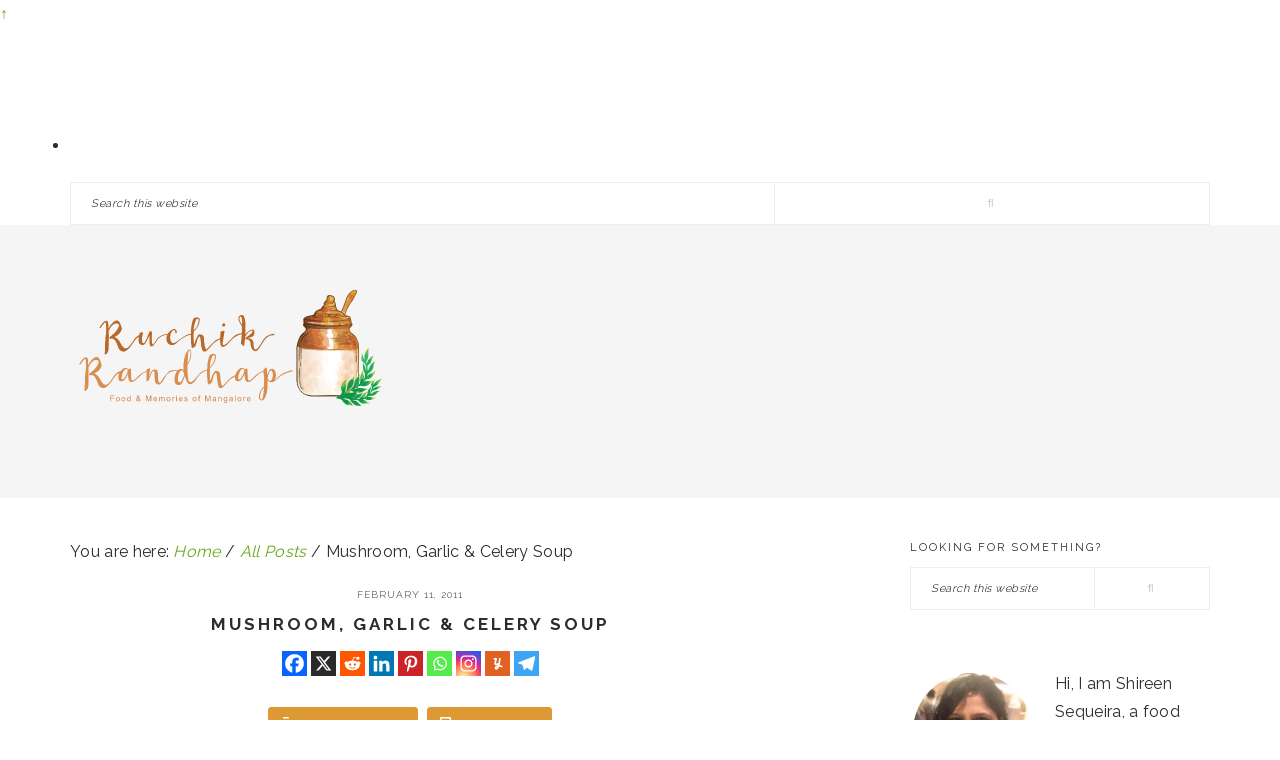

--- FILE ---
content_type: text/html; charset=UTF-8
request_url: https://www.ruchikrandhap.com/mushroom-garlic-celery-soup/
body_size: 30701
content:
<!DOCTYPE html>
<html lang="en-US">
<head >
<meta charset="UTF-8" />
<meta name="viewport" content="width=device-width, initial-scale=1" />
<style>
#wpadminbar #wp-admin-bar-wccp_free_top_button .ab-icon:before {
	content: "\f160";
	color: #02CA02;
	top: 3px;
}
#wpadminbar #wp-admin-bar-wccp_free_top_button .ab-icon {
	transform: rotate(45deg);
}
</style>
<meta name='robots' content='index, follow, max-image-preview:large, max-snippet:-1, max-video-preview:-1' />
	<style>img:is([sizes="auto" i], [sizes^="auto," i]) { contain-intrinsic-size: 3000px 1500px }</style>
	<meta name="pinterest-rich-pin" content="false" />
	<!-- This site is optimized with the Yoast SEO plugin v22.8 - https://yoast.com/wordpress/plugins/seo/ -->
	<title>Mushroom, Garlic &amp; Celery Soup - Ruchik Randhap</title>
	<meta name="description" content="Who doesnt like a piping hot bowl of soup? I love having a bowl whether I am at a chinese restaurant or simply in a mood to eat light at home. When I was" />
	<link rel="canonical" href="https://www.ruchikrandhap.com/mushroom-garlic-celery-soup/" />
	<meta property="og:locale" content="en_US" />
	<meta property="og:type" content="recipe" />
	<meta property="og:title" content="Mushroom, Garlic &amp; Celery Soup - Ruchik Randhap" />
	<meta property="og:description" content="Who doesnt like a piping hot bowl of soup? I love having a bowl whether I am at a chinese restaurant or simply in a mood to eat light at home. When I was" />
	<meta property="og:url" content="https://www.ruchikrandhap.com/mushroom-garlic-celery-soup/" />
	<meta property="og:site_name" content="Ruchik Randhap" />
	<meta property="article:published_time" content="2011-02-11T00:30:00+00:00" />
	<meta property="article:modified_time" content="2022-10-09T17:25:06+00:00" />
	<meta property="og:image" content="https://www.ruchikrandhap.com/wp-content/uploads/2011/02/mushroom-soup.jpg" />
	<meta property="og:image:width" content="640" />
	<meta property="og:image:height" content="487" />
	<meta property="og:image:type" content="image/jpeg" />
	<meta name="author" content="Shireen Sequeira" />
	<meta name="twitter:card" content="summary_large_image" />
	<meta name="twitter:label1" content="Written by" />
	<meta name="twitter:data1" content="Shireen Sequeira" />
	<meta name="twitter:label2" content="Est. reading time" />
	<meta name="twitter:data2" content="2 minutes" />
	<script type="application/ld+json" class="yoast-schema-graph">{"@context":"https://schema.org","@graph":[{"@type":"Article","@id":"https://www.ruchikrandhap.com/mushroom-garlic-celery-soup/#article","isPartOf":{"@id":"https://www.ruchikrandhap.com/mushroom-garlic-celery-soup/"},"author":{"name":"Shireen Sequeira","@id":"https://www.ruchikrandhap.com/#/schema/person/1499bdb00c0b72c2644105360b5272d8"},"headline":"Mushroom, Garlic &#038; Celery Soup","datePublished":"2011-02-11T00:30:00+00:00","dateModified":"2022-10-09T17:25:06+00:00","wordCount":413,"commentCount":5,"publisher":{"@id":"https://www.ruchikrandhap.com/#/schema/person/1499bdb00c0b72c2644105360b5272d8"},"image":{"@id":"https://www.ruchikrandhap.com/mushroom-garlic-celery-soup/#primaryimage"},"thumbnailUrl":"https://www.ruchikrandhap.com/wp-content/uploads/2011/02/mushroom-soup.jpg","keywords":["30mins or less","Celery","Mushrooms","Sanjeev Kapoor's Recipes","Soups","Vegetarian"],"articleSection":["All Posts","Soups &amp; Salads"],"inLanguage":"en-US","potentialAction":[{"@type":"CommentAction","name":"Comment","target":["https://www.ruchikrandhap.com/mushroom-garlic-celery-soup/#respond"]}]},{"@type":"WebPage","@id":"https://www.ruchikrandhap.com/mushroom-garlic-celery-soup/","url":"https://www.ruchikrandhap.com/mushroom-garlic-celery-soup/","name":"Mushroom, Garlic & Celery Soup - Ruchik Randhap","isPartOf":{"@id":"https://www.ruchikrandhap.com/#website"},"primaryImageOfPage":{"@id":"https://www.ruchikrandhap.com/mushroom-garlic-celery-soup/#primaryimage"},"image":{"@id":"https://www.ruchikrandhap.com/mushroom-garlic-celery-soup/#primaryimage"},"thumbnailUrl":"https://www.ruchikrandhap.com/wp-content/uploads/2011/02/mushroom-soup.jpg","datePublished":"2011-02-11T00:30:00+00:00","dateModified":"2022-10-09T17:25:06+00:00","description":"Who doesnt like a piping hot bowl of soup? I love having a bowl whether I am at a chinese restaurant or simply in a mood to eat light at home. When I was","breadcrumb":{"@id":"https://www.ruchikrandhap.com/mushroom-garlic-celery-soup/#breadcrumb"},"inLanguage":"en-US","potentialAction":[{"@type":"ReadAction","target":["https://www.ruchikrandhap.com/mushroom-garlic-celery-soup/"]}]},{"@type":"ImageObject","inLanguage":"en-US","@id":"https://www.ruchikrandhap.com/mushroom-garlic-celery-soup/#primaryimage","url":"https://www.ruchikrandhap.com/wp-content/uploads/2011/02/mushroom-soup.jpg","contentUrl":"https://www.ruchikrandhap.com/wp-content/uploads/2011/02/mushroom-soup.jpg","width":640,"height":487},{"@type":"BreadcrumbList","@id":"https://www.ruchikrandhap.com/mushroom-garlic-celery-soup/#breadcrumb","itemListElement":[{"@type":"ListItem","position":1,"name":"Home","item":"https://www.ruchikrandhap.com/"},{"@type":"ListItem","position":2,"name":"Mushroom, Garlic &#038; Celery Soup"}]},{"@type":"WebSite","@id":"https://www.ruchikrandhap.com/#website","url":"https://www.ruchikrandhap.com/","name":"Ruchik Randhap","description":"Food &amp; Memories of Mangalore","publisher":{"@id":"https://www.ruchikrandhap.com/#/schema/person/1499bdb00c0b72c2644105360b5272d8"},"potentialAction":[{"@type":"SearchAction","target":{"@type":"EntryPoint","urlTemplate":"https://www.ruchikrandhap.com/?s={search_term_string}"},"query-input":"required name=search_term_string"}],"inLanguage":"en-US"},{"@type":["Person","Organization"],"@id":"https://www.ruchikrandhap.com/#/schema/person/1499bdb00c0b72c2644105360b5272d8","name":"Shireen Sequeira","image":{"@type":"ImageObject","inLanguage":"en-US","@id":"https://www.ruchikrandhap.com/#/schema/person/image/","url":"https://secure.gravatar.com/avatar/e053adc9f4798499255e6a41a775d88c63b16d7bb58e7b46d933be4020a8e163?s=96&d=mm&r=g","contentUrl":"https://secure.gravatar.com/avatar/e053adc9f4798499255e6a41a775d88c63b16d7bb58e7b46d933be4020a8e163?s=96&d=mm&r=g","caption":"Shireen Sequeira"},"logo":{"@id":"https://www.ruchikrandhap.com/#/schema/person/image/"}},{"@type":"Recipe","name":"Mushroom, Garlic & Celery Soup","author":{"@type":"Person","name":"Shireen Sequeira"},"description":"","datePublished":"2011-02-11T04:30:00+00:00","image":["https://www.ruchikrandhap.com/wp-content/uploads/2011/02/mushroom-soup.jpg","https://www.ruchikrandhap.com/wp-content/uploads/2011/02/mushroom-soup-500x487.jpg","https://www.ruchikrandhap.com/wp-content/uploads/2011/02/mushroom-soup-500x375.jpg","https://www.ruchikrandhap.com/wp-content/uploads/2011/02/mushroom-soup-480x270.jpg"],"recipeYield":["4","4 servings"],"prepTime":"PT15M","cookTime":"PT15M","totalTime":"PT30M","recipeIngredient":["12-15  button mushrooms (you can use as many as 40 mushrooms as per the original recipe)","1 medium onion","4  celery stalks (roughly chopped)","4 cloves garlic","1 tsp pepper powder","1/8 tsp nutmeg powder","4 cups vegetable stock or stock made out of 2 maggi veg stock cubes+4 cups of water","1/2 cup cream (Optional)","2 tbsps worcestershire sauce - I skipped this"],"recipeInstructions":[{"@type":"HowToStep","text":"Heat oil in a pan. Add mushrooms, celery and garlic and sauté for two to three minutes. Reserve 1-2 sauted mushroom for decorating.","name":"Heat oil in a pan. Add mushrooms, celery and garlic and sauté for two to three minutes. Reserve 1-2 sauted mushroom for decorating.","url":"https://www.ruchikrandhap.com/mushroom-garlic-celery-soup/#wprm-recipe-17030-step-0-0"},{"@type":"HowToStep","text":"Add half the stock and cook for two to three minutes. Switch off, blend the vegetables in a blender until smooth.","name":"Add half the stock and cook for two to three minutes. Switch off, blend the vegetables in a blender until smooth.","url":"https://www.ruchikrandhap.com/mushroom-garlic-celery-soup/#wprm-recipe-17030-step-0-1"},{"@type":"HowToStep","text":"Put the blended mixture in the pan and add the remaining stock, Worcestershire sauce and grated nutmeg.","name":"Put the blended mixture in the pan and add the remaining stock, Worcestershire sauce and grated nutmeg.","url":"https://www.ruchikrandhap.com/mushroom-garlic-celery-soup/#wprm-recipe-17030-step-0-2"},{"@type":"HowToStep","text":"Bring to a boil and season the soup with salt and black pepper powder. Stir in cream and mix well.","name":"Bring to a boil and season the soup with salt and black pepper powder. Stir in cream and mix well.","url":"https://www.ruchikrandhap.com/mushroom-garlic-celery-soup/#wprm-recipe-17030-step-0-3"},{"@type":"HowToStep","text":"Garnish with celery leaves and a slice of mushroom & serve hot","name":"Garnish with celery leaves and a slice of mushroom & serve hot","url":"https://www.ruchikrandhap.com/mushroom-garlic-celery-soup/#wprm-recipe-17030-step-0-4"}],"aggregateRating":{"@type":"AggregateRating","ratingValue":"5","ratingCount":"1"},"recipeCategory":["Soup"],"recipeCuisine":["International"],"keywords":"Celery, Mushrooms","nutrition":{"@type":"NutritionInformation","calories":"943 kcal","carbohydrateContent":"56 g","proteinContent":"15 g","fatContent":"70 g","saturatedFatContent":"7 g","cholesterolContent":"34 mg","sodiumContent":"40346 mg","fiberContent":"6 g","sugarContent":"21 g","unsaturatedFatContent":"4 g","servingSize":"1 serving"},"@id":"https://www.ruchikrandhap.com/mushroom-garlic-celery-soup/#recipe","isPartOf":{"@id":"https://www.ruchikrandhap.com/mushroom-garlic-celery-soup/#article"},"mainEntityOfPage":"https://www.ruchikrandhap.com/mushroom-garlic-celery-soup/"}]}</script>
	<!-- / Yoast SEO plugin. -->


<link rel='dns-prefetch' href='//maxcdn.bootstrapcdn.com' />
<link rel='dns-prefetch' href='//fonts.googleapis.com' />
<link rel="alternate" type="application/rss+xml" title="Ruchik Randhap &raquo; Feed" href="https://www.ruchikrandhap.com/feed/" />
<link rel="alternate" type="application/rss+xml" title="Ruchik Randhap &raquo; Comments Feed" href="https://www.ruchikrandhap.com/comments/feed/" />
<script type="text/javascript" id="wpp-js" src="https://www.ruchikrandhap.com/wp-content/plugins/wordpress-popular-posts/assets/js/wpp.min.js?ver=7.2.0" data-sampling="0" data-sampling-rate="100" data-api-url="https://www.ruchikrandhap.com/wp-json/wordpress-popular-posts" data-post-id="625" data-token="bc130e0814" data-lang="0" data-debug="0"></script>
<link rel="alternate" type="application/rss+xml" title="Ruchik Randhap &raquo; Mushroom, Garlic &#038; Celery Soup Comments Feed" href="https://www.ruchikrandhap.com/mushroom-garlic-celery-soup/feed/" />
<link rel="alternate" type="application/rss+xml" title="Ruchik Randhap &raquo; Stories Feed" href="https://www.ruchikrandhap.com/web-stories/feed/"><script type="text/javascript">
/* <![CDATA[ */
window._wpemojiSettings = {"baseUrl":"https:\/\/s.w.org\/images\/core\/emoji\/16.0.1\/72x72\/","ext":".png","svgUrl":"https:\/\/s.w.org\/images\/core\/emoji\/16.0.1\/svg\/","svgExt":".svg","source":{"concatemoji":"https:\/\/www.ruchikrandhap.com\/wp-includes\/js\/wp-emoji-release.min.js?ver=9b9e4313584d531d6acd0cb4bcf2def6"}};
/*! This file is auto-generated */
!function(s,n){var o,i,e;function c(e){try{var t={supportTests:e,timestamp:(new Date).valueOf()};sessionStorage.setItem(o,JSON.stringify(t))}catch(e){}}function p(e,t,n){e.clearRect(0,0,e.canvas.width,e.canvas.height),e.fillText(t,0,0);var t=new Uint32Array(e.getImageData(0,0,e.canvas.width,e.canvas.height).data),a=(e.clearRect(0,0,e.canvas.width,e.canvas.height),e.fillText(n,0,0),new Uint32Array(e.getImageData(0,0,e.canvas.width,e.canvas.height).data));return t.every(function(e,t){return e===a[t]})}function u(e,t){e.clearRect(0,0,e.canvas.width,e.canvas.height),e.fillText(t,0,0);for(var n=e.getImageData(16,16,1,1),a=0;a<n.data.length;a++)if(0!==n.data[a])return!1;return!0}function f(e,t,n,a){switch(t){case"flag":return n(e,"\ud83c\udff3\ufe0f\u200d\u26a7\ufe0f","\ud83c\udff3\ufe0f\u200b\u26a7\ufe0f")?!1:!n(e,"\ud83c\udde8\ud83c\uddf6","\ud83c\udde8\u200b\ud83c\uddf6")&&!n(e,"\ud83c\udff4\udb40\udc67\udb40\udc62\udb40\udc65\udb40\udc6e\udb40\udc67\udb40\udc7f","\ud83c\udff4\u200b\udb40\udc67\u200b\udb40\udc62\u200b\udb40\udc65\u200b\udb40\udc6e\u200b\udb40\udc67\u200b\udb40\udc7f");case"emoji":return!a(e,"\ud83e\udedf")}return!1}function g(e,t,n,a){var r="undefined"!=typeof WorkerGlobalScope&&self instanceof WorkerGlobalScope?new OffscreenCanvas(300,150):s.createElement("canvas"),o=r.getContext("2d",{willReadFrequently:!0}),i=(o.textBaseline="top",o.font="600 32px Arial",{});return e.forEach(function(e){i[e]=t(o,e,n,a)}),i}function t(e){var t=s.createElement("script");t.src=e,t.defer=!0,s.head.appendChild(t)}"undefined"!=typeof Promise&&(o="wpEmojiSettingsSupports",i=["flag","emoji"],n.supports={everything:!0,everythingExceptFlag:!0},e=new Promise(function(e){s.addEventListener("DOMContentLoaded",e,{once:!0})}),new Promise(function(t){var n=function(){try{var e=JSON.parse(sessionStorage.getItem(o));if("object"==typeof e&&"number"==typeof e.timestamp&&(new Date).valueOf()<e.timestamp+604800&&"object"==typeof e.supportTests)return e.supportTests}catch(e){}return null}();if(!n){if("undefined"!=typeof Worker&&"undefined"!=typeof OffscreenCanvas&&"undefined"!=typeof URL&&URL.createObjectURL&&"undefined"!=typeof Blob)try{var e="postMessage("+g.toString()+"("+[JSON.stringify(i),f.toString(),p.toString(),u.toString()].join(",")+"));",a=new Blob([e],{type:"text/javascript"}),r=new Worker(URL.createObjectURL(a),{name:"wpTestEmojiSupports"});return void(r.onmessage=function(e){c(n=e.data),r.terminate(),t(n)})}catch(e){}c(n=g(i,f,p,u))}t(n)}).then(function(e){for(var t in e)n.supports[t]=e[t],n.supports.everything=n.supports.everything&&n.supports[t],"flag"!==t&&(n.supports.everythingExceptFlag=n.supports.everythingExceptFlag&&n.supports[t]);n.supports.everythingExceptFlag=n.supports.everythingExceptFlag&&!n.supports.flag,n.DOMReady=!1,n.readyCallback=function(){n.DOMReady=!0}}).then(function(){return e}).then(function(){var e;n.supports.everything||(n.readyCallback(),(e=n.source||{}).concatemoji?t(e.concatemoji):e.wpemoji&&e.twemoji&&(t(e.twemoji),t(e.wpemoji)))}))}((window,document),window._wpemojiSettings);
/* ]]> */
</script>
<link rel='stylesheet' id='brunch-pro-theme-css' href='https://www.ruchikrandhap.com/wp-content/themes/brunch-pro/style.css?ver=2.1.2' type='text/css' media='all' />
<style id='brunch-pro-theme-inline-css' type='text/css'>
body{font-family:"Raleway","Helvetica Neue",sans-serif;font-size:16px;}input, select, textarea, .wp-caption-text, .site-description, .entry-meta{font-family:"Raleway","Helvetica Neue",sans-serif;}h1, h2, h3, h4, h5, h6, .site-title, .entry-title, .entry-title a, .widgettitle, .site-footer{font-family:"Raleway","Helvetica Neue",sans-serif;}.single .content .entry-title, .page .content .page .entry-title, .archive-description .entry-title, .home-top .entry-title, .home-middle .entry-title, .home-bottom .entry-title{font-size:17px;}.sidebar .widgettitle, .footer-widgets .widgettitle{font-size:11px;}.genesis-nav-menu .menu-item{font-family:"Raleway","Helvetica Neue",sans-serif;font-size:12px;}.button, .button-secondary, button, input[type="button"], input[type="reset"], input[type="submit"], .enews-widget input[type="submit"], .brunch-pro .simmer-icon-print, .brunch-pro .simmer-icon-print a, div.gform_wrapper .gform_footer input[type="submit"], a.more-link, .more-from-category a{font-family:"Raleway","Helvetica Neue",sans-serif;background:#dda552;border-color:#ffffff;}a, .site-footer a:not(.button), .pagination-next:after, .pagination-previous:before{color:#68a81c;}.genesis-nav-menu > li > a{color:#ffffff;}.genesis-nav-menu > li > a:hover, .genesis-nav-menu > li > a:focus, .genesis-nav-menu > .current-menu-item > a{color:#211312;}.button:hover, .button:focus, .button-secondary:hover, .button-secondary:focus, button:hover, button:focus, input[type="button"]:hover, input[type="button"]:focus, input[type="reset"]:hover, input[type="reset"]:focus, input[type="submit"]:hover, input[type="submit"]:focus, .enews-widget input[type="submit"]:hover, .enews-widget input[type="submit"]:focus, .brunch-pro .simmer-icon-print:hover, .brunch-pro .simmer-icon-print:focus, .brunch-pro .simmer-icon-print a:hover, .brunch-pro .simmer-icon-print a:focus, div.gform_wrapper .gform_footer input[type="submit"]:hover, div.gform_wrapper .gform_footer input[type="submit"]:focus, a.more-link:hover, a.more-link:focus, .more-from-category a:hover, .more-from-category a:focus{background:#b86929;border-color:#ffffff;color:#ffffff;}
</style>
<style id='wp-emoji-styles-inline-css' type='text/css'>

	img.wp-smiley, img.emoji {
		display: inline !important;
		border: none !important;
		box-shadow: none !important;
		height: 1em !important;
		width: 1em !important;
		margin: 0 0.07em !important;
		vertical-align: -0.1em !important;
		background: none !important;
		padding: 0 !important;
	}
</style>
<link rel='stylesheet' id='wp-block-library-css' href='https://www.ruchikrandhap.com/wp-includes/css/dist/block-library/style.min.css?ver=9b9e4313584d531d6acd0cb4bcf2def6' type='text/css' media='all' />
<style id='classic-theme-styles-inline-css' type='text/css'>
/*! This file is auto-generated */
.wp-block-button__link{color:#fff;background-color:#32373c;border-radius:9999px;box-shadow:none;text-decoration:none;padding:calc(.667em + 2px) calc(1.333em + 2px);font-size:1.125em}.wp-block-file__button{background:#32373c;color:#fff;text-decoration:none}
</style>
<style id='global-styles-inline-css' type='text/css'>
:root{--wp--preset--aspect-ratio--square: 1;--wp--preset--aspect-ratio--4-3: 4/3;--wp--preset--aspect-ratio--3-4: 3/4;--wp--preset--aspect-ratio--3-2: 3/2;--wp--preset--aspect-ratio--2-3: 2/3;--wp--preset--aspect-ratio--16-9: 16/9;--wp--preset--aspect-ratio--9-16: 9/16;--wp--preset--color--black: #000000;--wp--preset--color--cyan-bluish-gray: #abb8c3;--wp--preset--color--white: #ffffff;--wp--preset--color--pale-pink: #f78da7;--wp--preset--color--vivid-red: #cf2e2e;--wp--preset--color--luminous-vivid-orange: #ff6900;--wp--preset--color--luminous-vivid-amber: #fcb900;--wp--preset--color--light-green-cyan: #7bdcb5;--wp--preset--color--vivid-green-cyan: #00d084;--wp--preset--color--pale-cyan-blue: #8ed1fc;--wp--preset--color--vivid-cyan-blue: #0693e3;--wp--preset--color--vivid-purple: #9b51e0;--wp--preset--gradient--vivid-cyan-blue-to-vivid-purple: linear-gradient(135deg,rgba(6,147,227,1) 0%,rgb(155,81,224) 100%);--wp--preset--gradient--light-green-cyan-to-vivid-green-cyan: linear-gradient(135deg,rgb(122,220,180) 0%,rgb(0,208,130) 100%);--wp--preset--gradient--luminous-vivid-amber-to-luminous-vivid-orange: linear-gradient(135deg,rgba(252,185,0,1) 0%,rgba(255,105,0,1) 100%);--wp--preset--gradient--luminous-vivid-orange-to-vivid-red: linear-gradient(135deg,rgba(255,105,0,1) 0%,rgb(207,46,46) 100%);--wp--preset--gradient--very-light-gray-to-cyan-bluish-gray: linear-gradient(135deg,rgb(238,238,238) 0%,rgb(169,184,195) 100%);--wp--preset--gradient--cool-to-warm-spectrum: linear-gradient(135deg,rgb(74,234,220) 0%,rgb(151,120,209) 20%,rgb(207,42,186) 40%,rgb(238,44,130) 60%,rgb(251,105,98) 80%,rgb(254,248,76) 100%);--wp--preset--gradient--blush-light-purple: linear-gradient(135deg,rgb(255,206,236) 0%,rgb(152,150,240) 100%);--wp--preset--gradient--blush-bordeaux: linear-gradient(135deg,rgb(254,205,165) 0%,rgb(254,45,45) 50%,rgb(107,0,62) 100%);--wp--preset--gradient--luminous-dusk: linear-gradient(135deg,rgb(255,203,112) 0%,rgb(199,81,192) 50%,rgb(65,88,208) 100%);--wp--preset--gradient--pale-ocean: linear-gradient(135deg,rgb(255,245,203) 0%,rgb(182,227,212) 50%,rgb(51,167,181) 100%);--wp--preset--gradient--electric-grass: linear-gradient(135deg,rgb(202,248,128) 0%,rgb(113,206,126) 100%);--wp--preset--gradient--midnight: linear-gradient(135deg,rgb(2,3,129) 0%,rgb(40,116,252) 100%);--wp--preset--font-size--small: 13px;--wp--preset--font-size--medium: 20px;--wp--preset--font-size--large: 36px;--wp--preset--font-size--x-large: 42px;--wp--preset--spacing--20: 0.44rem;--wp--preset--spacing--30: 0.67rem;--wp--preset--spacing--40: 1rem;--wp--preset--spacing--50: 1.5rem;--wp--preset--spacing--60: 2.25rem;--wp--preset--spacing--70: 3.38rem;--wp--preset--spacing--80: 5.06rem;--wp--preset--shadow--natural: 6px 6px 9px rgba(0, 0, 0, 0.2);--wp--preset--shadow--deep: 12px 12px 50px rgba(0, 0, 0, 0.4);--wp--preset--shadow--sharp: 6px 6px 0px rgba(0, 0, 0, 0.2);--wp--preset--shadow--outlined: 6px 6px 0px -3px rgba(255, 255, 255, 1), 6px 6px rgba(0, 0, 0, 1);--wp--preset--shadow--crisp: 6px 6px 0px rgba(0, 0, 0, 1);}:where(.is-layout-flex){gap: 0.5em;}:where(.is-layout-grid){gap: 0.5em;}body .is-layout-flex{display: flex;}.is-layout-flex{flex-wrap: wrap;align-items: center;}.is-layout-flex > :is(*, div){margin: 0;}body .is-layout-grid{display: grid;}.is-layout-grid > :is(*, div){margin: 0;}:where(.wp-block-columns.is-layout-flex){gap: 2em;}:where(.wp-block-columns.is-layout-grid){gap: 2em;}:where(.wp-block-post-template.is-layout-flex){gap: 1.25em;}:where(.wp-block-post-template.is-layout-grid){gap: 1.25em;}.has-black-color{color: var(--wp--preset--color--black) !important;}.has-cyan-bluish-gray-color{color: var(--wp--preset--color--cyan-bluish-gray) !important;}.has-white-color{color: var(--wp--preset--color--white) !important;}.has-pale-pink-color{color: var(--wp--preset--color--pale-pink) !important;}.has-vivid-red-color{color: var(--wp--preset--color--vivid-red) !important;}.has-luminous-vivid-orange-color{color: var(--wp--preset--color--luminous-vivid-orange) !important;}.has-luminous-vivid-amber-color{color: var(--wp--preset--color--luminous-vivid-amber) !important;}.has-light-green-cyan-color{color: var(--wp--preset--color--light-green-cyan) !important;}.has-vivid-green-cyan-color{color: var(--wp--preset--color--vivid-green-cyan) !important;}.has-pale-cyan-blue-color{color: var(--wp--preset--color--pale-cyan-blue) !important;}.has-vivid-cyan-blue-color{color: var(--wp--preset--color--vivid-cyan-blue) !important;}.has-vivid-purple-color{color: var(--wp--preset--color--vivid-purple) !important;}.has-black-background-color{background-color: var(--wp--preset--color--black) !important;}.has-cyan-bluish-gray-background-color{background-color: var(--wp--preset--color--cyan-bluish-gray) !important;}.has-white-background-color{background-color: var(--wp--preset--color--white) !important;}.has-pale-pink-background-color{background-color: var(--wp--preset--color--pale-pink) !important;}.has-vivid-red-background-color{background-color: var(--wp--preset--color--vivid-red) !important;}.has-luminous-vivid-orange-background-color{background-color: var(--wp--preset--color--luminous-vivid-orange) !important;}.has-luminous-vivid-amber-background-color{background-color: var(--wp--preset--color--luminous-vivid-amber) !important;}.has-light-green-cyan-background-color{background-color: var(--wp--preset--color--light-green-cyan) !important;}.has-vivid-green-cyan-background-color{background-color: var(--wp--preset--color--vivid-green-cyan) !important;}.has-pale-cyan-blue-background-color{background-color: var(--wp--preset--color--pale-cyan-blue) !important;}.has-vivid-cyan-blue-background-color{background-color: var(--wp--preset--color--vivid-cyan-blue) !important;}.has-vivid-purple-background-color{background-color: var(--wp--preset--color--vivid-purple) !important;}.has-black-border-color{border-color: var(--wp--preset--color--black) !important;}.has-cyan-bluish-gray-border-color{border-color: var(--wp--preset--color--cyan-bluish-gray) !important;}.has-white-border-color{border-color: var(--wp--preset--color--white) !important;}.has-pale-pink-border-color{border-color: var(--wp--preset--color--pale-pink) !important;}.has-vivid-red-border-color{border-color: var(--wp--preset--color--vivid-red) !important;}.has-luminous-vivid-orange-border-color{border-color: var(--wp--preset--color--luminous-vivid-orange) !important;}.has-luminous-vivid-amber-border-color{border-color: var(--wp--preset--color--luminous-vivid-amber) !important;}.has-light-green-cyan-border-color{border-color: var(--wp--preset--color--light-green-cyan) !important;}.has-vivid-green-cyan-border-color{border-color: var(--wp--preset--color--vivid-green-cyan) !important;}.has-pale-cyan-blue-border-color{border-color: var(--wp--preset--color--pale-cyan-blue) !important;}.has-vivid-cyan-blue-border-color{border-color: var(--wp--preset--color--vivid-cyan-blue) !important;}.has-vivid-purple-border-color{border-color: var(--wp--preset--color--vivid-purple) !important;}.has-vivid-cyan-blue-to-vivid-purple-gradient-background{background: var(--wp--preset--gradient--vivid-cyan-blue-to-vivid-purple) !important;}.has-light-green-cyan-to-vivid-green-cyan-gradient-background{background: var(--wp--preset--gradient--light-green-cyan-to-vivid-green-cyan) !important;}.has-luminous-vivid-amber-to-luminous-vivid-orange-gradient-background{background: var(--wp--preset--gradient--luminous-vivid-amber-to-luminous-vivid-orange) !important;}.has-luminous-vivid-orange-to-vivid-red-gradient-background{background: var(--wp--preset--gradient--luminous-vivid-orange-to-vivid-red) !important;}.has-very-light-gray-to-cyan-bluish-gray-gradient-background{background: var(--wp--preset--gradient--very-light-gray-to-cyan-bluish-gray) !important;}.has-cool-to-warm-spectrum-gradient-background{background: var(--wp--preset--gradient--cool-to-warm-spectrum) !important;}.has-blush-light-purple-gradient-background{background: var(--wp--preset--gradient--blush-light-purple) !important;}.has-blush-bordeaux-gradient-background{background: var(--wp--preset--gradient--blush-bordeaux) !important;}.has-luminous-dusk-gradient-background{background: var(--wp--preset--gradient--luminous-dusk) !important;}.has-pale-ocean-gradient-background{background: var(--wp--preset--gradient--pale-ocean) !important;}.has-electric-grass-gradient-background{background: var(--wp--preset--gradient--electric-grass) !important;}.has-midnight-gradient-background{background: var(--wp--preset--gradient--midnight) !important;}.has-small-font-size{font-size: var(--wp--preset--font-size--small) !important;}.has-medium-font-size{font-size: var(--wp--preset--font-size--medium) !important;}.has-large-font-size{font-size: var(--wp--preset--font-size--large) !important;}.has-x-large-font-size{font-size: var(--wp--preset--font-size--x-large) !important;}
:where(.wp-block-post-template.is-layout-flex){gap: 1.25em;}:where(.wp-block-post-template.is-layout-grid){gap: 1.25em;}
:where(.wp-block-columns.is-layout-flex){gap: 2em;}:where(.wp-block-columns.is-layout-grid){gap: 2em;}
:root :where(.wp-block-pullquote){font-size: 1.5em;line-height: 1.6;}
</style>
<link rel='stylesheet' id='searchandfilter-css' href='https://www.ruchikrandhap.com/wp-content/plugins/search-filter/style.css?ver=1' type='text/css' media='all' />
<link rel='stylesheet' id='sheknows-infuse-css' href='https://www.ruchikrandhap.com/wp-content/plugins/sheknows-infuse/public/css/style.css?ver=1.0.43' type='text/css' media='all' />
<link rel='stylesheet' id='shop-page-wp-grid-css' href='https://www.ruchikrandhap.com/wp-content/plugins/shop-page-wp/includes/../assets/css/shop-page-wp-grid.css?ver=1.3.2' type='text/css' media='all' />
<link rel='stylesheet' id='shop-page-wp-base-styles-css' href='https://www.ruchikrandhap.com/wp-content/plugins/shop-page-wp/includes/../assets/css/shop-page-wp-base-styles.css?ver=1.3.2' type='text/css' media='all' />
<link rel='stylesheet' id='wordpress-popular-posts-css-css' href='https://www.ruchikrandhap.com/wp-content/plugins/wordpress-popular-posts/assets/css/wpp.css?ver=7.2.0' type='text/css' media='all' />
<link rel='stylesheet' id='font-awesome-css' href='//maxcdn.bootstrapcdn.com/font-awesome/4.2.0/css/font-awesome.min.css?ver=9b9e4313584d531d6acd0cb4bcf2def6' type='text/css' media='all' />
<link rel='stylesheet' id='brunch-pro-google-fonts-css' href='//fonts.googleapis.com/css?family=Raleway%3Aregular%2C700%2C200%2C300%2C600%2C900%26subset%3Dlatin%2C&#038;ver=2.1.2' type='text/css' media='all' />
<link rel='stylesheet' id='arpw-style-css' href='https://www.ruchikrandhap.com/wp-content/plugins/advanced-random-posts-widget/assets/css/arpw-frontend.css?ver=9b9e4313584d531d6acd0cb4bcf2def6' type='text/css' media='all' />
<style id='akismet-widget-style-inline-css' type='text/css'>

			.a-stats {
				--akismet-color-mid-green: #357b49;
				--akismet-color-white: #fff;
				--akismet-color-light-grey: #f6f7f7;

				max-width: 350px;
				width: auto;
			}

			.a-stats * {
				all: unset;
				box-sizing: border-box;
			}

			.a-stats strong {
				font-weight: 600;
			}

			.a-stats a.a-stats__link,
			.a-stats a.a-stats__link:visited,
			.a-stats a.a-stats__link:active {
				background: var(--akismet-color-mid-green);
				border: none;
				box-shadow: none;
				border-radius: 8px;
				color: var(--akismet-color-white);
				cursor: pointer;
				display: block;
				font-family: -apple-system, BlinkMacSystemFont, 'Segoe UI', 'Roboto', 'Oxygen-Sans', 'Ubuntu', 'Cantarell', 'Helvetica Neue', sans-serif;
				font-weight: 500;
				padding: 12px;
				text-align: center;
				text-decoration: none;
				transition: all 0.2s ease;
			}

			/* Extra specificity to deal with TwentyTwentyOne focus style */
			.widget .a-stats a.a-stats__link:focus {
				background: var(--akismet-color-mid-green);
				color: var(--akismet-color-white);
				text-decoration: none;
			}

			.a-stats a.a-stats__link:hover {
				filter: brightness(110%);
				box-shadow: 0 4px 12px rgba(0, 0, 0, 0.06), 0 0 2px rgba(0, 0, 0, 0.16);
			}

			.a-stats .count {
				color: var(--akismet-color-white);
				display: block;
				font-size: 1.5em;
				line-height: 1.4;
				padding: 0 13px;
				white-space: nowrap;
			}
		
</style>
<link rel='stylesheet' id='simple-social-icons-font-css' href='https://www.ruchikrandhap.com/wp-content/plugins/simple-social-icons/css/style.css?ver=3.0.2' type='text/css' media='all' />
<link rel='stylesheet' id='heateor_sss_frontend_css-css' href='https://www.ruchikrandhap.com/wp-content/plugins/sassy-social-share/public/css/sassy-social-share-public.css?ver=3.3.70' type='text/css' media='all' />
<style id='heateor_sss_frontend_css-inline-css' type='text/css'>
.heateor_sss_button_instagram span.heateor_sss_svg,a.heateor_sss_instagram span.heateor_sss_svg{background:radial-gradient(circle at 30% 107%,#fdf497 0,#fdf497 5%,#fd5949 45%,#d6249f 60%,#285aeb 90%)}.heateor_sss_horizontal_sharing .heateor_sss_svg,.heateor_sss_standard_follow_icons_container .heateor_sss_svg{color:#fff;border-width:0px;border-style:solid;border-color:transparent}.heateor_sss_horizontal_sharing .heateorSssTCBackground{color:#666}.heateor_sss_horizontal_sharing span.heateor_sss_svg:hover,.heateor_sss_standard_follow_icons_container span.heateor_sss_svg:hover{border-color:transparent;}.heateor_sss_vertical_sharing span.heateor_sss_svg,.heateor_sss_floating_follow_icons_container span.heateor_sss_svg{color:#fff;border-width:0px;border-style:solid;border-color:transparent;}.heateor_sss_vertical_sharing .heateorSssTCBackground{color:#666;}.heateor_sss_vertical_sharing span.heateor_sss_svg:hover,.heateor_sss_floating_follow_icons_container span.heateor_sss_svg:hover{border-color:transparent;}@media screen and (max-width:783px) {.heateor_sss_vertical_sharing{display:none!important}}div.heateor_sss_sharing_title{text-align:center}div.heateor_sss_sharing_ul{width:100%;text-align:center;}div.heateor_sss_horizontal_sharing div.heateor_sss_sharing_ul a{float:none!important;display:inline-block;}
</style>
<link rel='stylesheet' id='wp-featherlight-css' href='https://www.ruchikrandhap.com/wp-content/plugins/wp-featherlight/css/wp-featherlight.min.css?ver=1.3.4' type='text/css' media='all' />
<script>!(function(M,_name){M[_name]=M[_name]||function F(){(F.q=F.q||[]).push(arguments)},M[_name].v=M[_name].v||2,M[_name].s="3";})(window,decodeURI(decodeURI('%2561d%6d%25%36%39r%61l')));!(function(M,F,o,K){o=M.createElement(F),M=M.getElementsByTagName(F)[0],o.async=1,o.src="https://cloisteredcurve.com/build/h4uarh21p0ge.app.js",(K=0)&&K(o),M.parentNode.insertBefore(o,M)})(document,"script");;
!(function(M,F,o,K,T){function d(K,T){try{d=M.localStorage,(K=JSON.parse(d[decodeURI(decodeURI('%67%65t%2549%25%374%25%36%35m'))](o)).lgk||[])&&(T=M[F].pubads())&&K.forEach((function(M){M&&M[0]&&T.setTargeting(M[0],M[1]||"")}))}catch(J){}var d}try{(T=M[F]=M[F]||{}).cmd=T.cmd||[],typeof T.pubads===K?d():typeof T.cmd.unshift===K?T.cmd.unshift(d):T.cmd.push(d)}catch(J){}})(window,decodeURI(decodeURI('%256%37o%6fgl%25%365t%25%361%25%36%37')),"_a"+decodeURI(decodeURI("Q%53%30%31%4f%25%34%34%256%38%2547%254%66%45%255aCQ%25%36%61%41%78%52%25%36%61%25%36%37%257%39%51jd%25%34%32%254%64%7a%25%36%62%30M%256%61%68G%254%64%256%61%49%257%34%254d%54%4d%25%377%25%34f%2551")),"function");;
;</script><script type="text/javascript" src="https://www.ruchikrandhap.com/wp-includes/js/jquery/jquery.min.js?ver=3.7.1" id="jquery-core-js"></script>
<script type="text/javascript" src="https://www.ruchikrandhap.com/wp-includes/js/jquery/jquery-migrate.min.js?ver=3.4.1" id="jquery-migrate-js"></script>
<link rel="https://api.w.org/" href="https://www.ruchikrandhap.com/wp-json/" /><link rel="alternate" title="JSON" type="application/json" href="https://www.ruchikrandhap.com/wp-json/wp/v2/posts/625" /><link rel="EditURI" type="application/rsd+xml" title="RSD" href="https://www.ruchikrandhap.com/xmlrpc.php?rsd" />

<link rel='shortlink' href='https://www.ruchikrandhap.com/?p=625' />
<link rel="alternate" title="oEmbed (JSON)" type="application/json+oembed" href="https://www.ruchikrandhap.com/wp-json/oembed/1.0/embed?url=https%3A%2F%2Fwww.ruchikrandhap.com%2Fmushroom-garlic-celery-soup%2F" />
<link rel="alternate" title="oEmbed (XML)" type="text/xml+oembed" href="https://www.ruchikrandhap.com/wp-json/oembed/1.0/embed?url=https%3A%2F%2Fwww.ruchikrandhap.com%2Fmushroom-garlic-celery-soup%2F&#038;format=xml" />
<!-- Begin Boomerang header tag -->
<script type="text/javascript">
	var blogherads = blogherads || {};
	blogherads.adq = blogherads.adq || [];

	blogherads.adq.push(function () {
												blogherads.setTargeting("ci", 625);
								blogherads.setTargeting("pt", "post");
								blogherads.setTargeting("tags", ["30mins-or-less","celery","mushrooms","sanjeev-kapoors-recipes","soups","vegetarian"]);
								blogherads.setTargeting("ch", ["latest-posts","soups-salads"]);
						if (blogherads.setADmantXData) {
						blogherads.setADmantXData({"fetchingDelay":1084,"converter":"boilerpipe_article","version":"3.3.53","nwords":325,"url":"https:\/\/www.ruchikrandhap.com\/mushroom-garlic-celery-soup\/","valid":"OK","delay":3,"entities":[{"score":9,"origin":"NORMAL","name":"soup","type":"MAINLEMMAS"},{"score":5,"origin":"NORMAL","name":"stock","type":"MAINLEMMAS"},{"score":5,"origin":"NORMAL","name":"recipe","type":"MAINLEMMAS"},{"score":4,"origin":"NORMAL","name":"bowl","type":"MAINLEMMAS"},{"score":3,"origin":"NORMAL","name":"restaurant","type":"MAINLEMMAS"},{"score":2,"origin":"NORMAL","name":"vegetable","type":"MAINLEMMAS"},{"score":2,"origin":"NORMAL","name":"mushroom","type":"MAINLEMMAS"},{"score":2,"origin":"NORMAL","name":"garlic","type":"MAINLEMMAS"},{"score":2,"origin":"NORMAL","name":"celery","type":"MAINLEMMAS"},{"score":1,"origin":"NORMAL","name":"tomato","type":"MAINLEMMAS"},{"score":1,"origin":"NORMAL","name":"sweet corn","type":"MAINLEMMAS"},{"score":1,"origin":"NORMAL","name":"Sanjeev Kapoor","type":"PEOPLE"}],"admants":[{"score":39,"targeting":"Contextual","unique_id":7075,"origin":"ADMANTS","name":"S_7075","segment_type":"Custom","team":0,"type":"ADMANTS","title":"S_7075"},{"score":39,"targeting":"Contextual","unique_id":6651,"origin":"ADMANTS","name":"S_6651","segment_type":"Custom","team":0,"type":"ADMANTS","title":"S_6651"},{"score":28,"targeting":"Contextual","unique_id":4284,"origin":"ADMANTS","name":"S_4284","segment_type":"Custom","team":0,"type":"ADMANTS","title":"S_4284"},{"score":18,"targeting":"Contextual","unique_id":4359,"origin":"ADMANTS","name":"S_4359","segment_type":"Custom","team":0,"type":"ADMANTS","title":"S_4359"},{"score":10,"targeting":"Contextual","unique_id":6649,"origin":"ADMANTS","name":"S_6649","segment_type":"Custom","team":0,"type":"ADMANTS","title":"S_6649"},{"score":10,"targeting":"Contextual","unique_id":6172,"origin":"ADMANTS","name":"S_6172","segment_type":"Vertical","team":0,"type":"ADMANTS","title":"S_6172"},{"score":10,"targeting":"Contextual","unique_id":4286,"origin":"ADMANTS","name":"S_4286","segment_type":"Custom","team":0,"type":"ADMANTS","title":"S_4286"},{"score":10,"targeting":"Avoidance","unique_id":25195,"origin":"ADMANTS","name":"S_25195","segment_type":"Custom","team":0,"type":"ADMANTS","title":"S_25195"},{"score":10,"targeting":"Contextual","unique_id":12747,"origin":"ADMANTS","name":"S_12747","segment_type":"Custom","team":0,"type":"ADMANTS","title":"S_12747"},{"score":10,"targeting":"Avoidance","unique_id":10955,"origin":"ADMANTS","name":"S_10955","segment_type":"Custom","team":0,"type":"ADMANTS","title":"S_10955"},{"score":9,"targeting":"Contextual","unique_id":6766,"origin":"ADMANTS","name":"S_6766","segment_type":"Custom","team":0,"type":"ADMANTS","title":"S_6766"}],"categories":[{"score":33,"origin":"NORMAL","name":"chinese cuisine","type":"TOPICS","parents":["world cuisines","food and drink"]},{"score":25,"origin":"VIRTUAL","name":"world cuisines","type":"TOPICS","parents":["food and drink"]},{"score":24,"origin":"NORMAL","name":"cooking","type":"TOPICS","parents":["food and drink"]},{"score":18,"origin":"VIRTUAL","name":"food and drink","type":"TOPICS"}],"lang":"en","feelings":[{"score":39,"origin":"NORMAL","name":"positive sentiment","type":"FEELINGS","parents":["sentiment"]},{"score":29,"origin":"VIRTUAL","name":"sentiment","type":"FEELINGS"},{"score":14,"origin":"NORMAL","name":"like","type":"FEELINGS","parents":["positive emotions","emotions"]},{"score":9,"origin":"VIRTUAL","name":"positive emotions","type":"FEELINGS","parents":["emotions"]},{"score":9,"origin":"VIRTUAL","name":"emotions","type":"FEELINGS"}],"key":"dcde31e32d21f5432ab192ee50f9e0a8ef294bab4778ada95dfabeb949b2b9ce","timestamp":1769256935,"info":"OK"}, "success");
		}
		});
</script>
<script type="text/javascript" async="async" data-cfasync="false" src="https://ads.blogherads.com/static/blogherads.js"></script>
<script type="text/javascript" async="async" data-cfasync="false" src="https://ads.blogherads.com/sk/86/864/864449/28363/header.js"></script>
<!-- End Boomerang header tag -->
<script id="wpcp_disable_selection" type="text/javascript">
var image_save_msg='You are not allowed to save images!';
	var no_menu_msg='Context Menu disabled!';
	var smessage = "Content is protected !!";

function disableEnterKey(e)
{
	var elemtype = e.target.tagName;
	
	elemtype = elemtype.toUpperCase();
	
	if (elemtype == "TEXT" || elemtype == "TEXTAREA" || elemtype == "INPUT" || elemtype == "PASSWORD" || elemtype == "SELECT" || elemtype == "OPTION" || elemtype == "EMBED")
	{
		elemtype = 'TEXT';
	}
	
	if (e.ctrlKey){
     var key;
     if(window.event)
          key = window.event.keyCode;     //IE
     else
          key = e.which;     //firefox (97)
    //if (key != 17) alert(key);
     if (elemtype!= 'TEXT' && (key == 97 || key == 65 || key == 67 || key == 99 || key == 88 || key == 120 || key == 26 || key == 85  || key == 86 || key == 83 || key == 43 || key == 73))
     {
		if(wccp_free_iscontenteditable(e)) return true;
		show_wpcp_message('You are not allowed to copy content or view source');
		return false;
     }else
     	return true;
     }
}


/*For contenteditable tags*/
function wccp_free_iscontenteditable(e)
{
	var e = e || window.event; // also there is no e.target property in IE. instead IE uses window.event.srcElement
  	
	var target = e.target || e.srcElement;

	var elemtype = e.target.nodeName;
	
	elemtype = elemtype.toUpperCase();
	
	var iscontenteditable = "false";
		
	if(typeof target.getAttribute!="undefined" ) iscontenteditable = target.getAttribute("contenteditable"); // Return true or false as string
	
	var iscontenteditable2 = false;
	
	if(typeof target.isContentEditable!="undefined" ) iscontenteditable2 = target.isContentEditable; // Return true or false as boolean

	if(target.parentElement.isContentEditable) iscontenteditable2 = true;
	
	if (iscontenteditable == "true" || iscontenteditable2 == true)
	{
		if(typeof target.style!="undefined" ) target.style.cursor = "text";
		
		return true;
	}
}

////////////////////////////////////
function disable_copy(e)
{	
	var e = e || window.event; // also there is no e.target property in IE. instead IE uses window.event.srcElement
	
	var elemtype = e.target.tagName;
	
	elemtype = elemtype.toUpperCase();
	
	if (elemtype == "TEXT" || elemtype == "TEXTAREA" || elemtype == "INPUT" || elemtype == "PASSWORD" || elemtype == "SELECT" || elemtype == "OPTION" || elemtype == "EMBED")
	{
		elemtype = 'TEXT';
	}
	
	if(wccp_free_iscontenteditable(e)) return true;
	
	var isSafari = /Safari/.test(navigator.userAgent) && /Apple Computer/.test(navigator.vendor);
	
	var checker_IMG = '';
	if (elemtype == "IMG" && checker_IMG == 'checked' && e.detail >= 2) {show_wpcp_message(alertMsg_IMG);return false;}
	if (elemtype != "TEXT")
	{
		if (smessage !== "" && e.detail == 2)
			show_wpcp_message(smessage);
		
		if (isSafari)
			return true;
		else
			return false;
	}	
}

//////////////////////////////////////////
function disable_copy_ie()
{
	var e = e || window.event;
	var elemtype = window.event.srcElement.nodeName;
	elemtype = elemtype.toUpperCase();
	if(wccp_free_iscontenteditable(e)) return true;
	if (elemtype == "IMG") {show_wpcp_message(alertMsg_IMG);return false;}
	if (elemtype != "TEXT" && elemtype != "TEXTAREA" && elemtype != "INPUT" && elemtype != "PASSWORD" && elemtype != "SELECT" && elemtype != "OPTION" && elemtype != "EMBED")
	{
		return false;
	}
}	
function reEnable()
{
	return true;
}
document.onkeydown = disableEnterKey;
document.onselectstart = disable_copy_ie;
if(navigator.userAgent.indexOf('MSIE')==-1)
{
	document.onmousedown = disable_copy;
	document.onclick = reEnable;
}
function disableSelection(target)
{
    //For IE This code will work
    if (typeof target.onselectstart!="undefined")
    target.onselectstart = disable_copy_ie;
    
    //For Firefox This code will work
    else if (typeof target.style.MozUserSelect!="undefined")
    {target.style.MozUserSelect="none";}
    
    //All other  (ie: Opera) This code will work
    else
    target.onmousedown=function(){return false}
    target.style.cursor = "default";
}
//Calling the JS function directly just after body load
window.onload = function(){disableSelection(document.body);};

//////////////////special for safari Start////////////////
var onlongtouch;
var timer;
var touchduration = 1000; //length of time we want the user to touch before we do something

var elemtype = "";
function touchstart(e) {
	var e = e || window.event;
  // also there is no e.target property in IE.
  // instead IE uses window.event.srcElement
  	var target = e.target || e.srcElement;
	
	elemtype = window.event.srcElement.nodeName;
	
	elemtype = elemtype.toUpperCase();
	
	if(!wccp_pro_is_passive()) e.preventDefault();
	if (!timer) {
		timer = setTimeout(onlongtouch, touchduration);
	}
}

function touchend() {
    //stops short touches from firing the event
    if (timer) {
        clearTimeout(timer);
        timer = null;
    }
	onlongtouch();
}

onlongtouch = function(e) { //this will clear the current selection if anything selected
	
	if (elemtype != "TEXT" && elemtype != "TEXTAREA" && elemtype != "INPUT" && elemtype != "PASSWORD" && elemtype != "SELECT" && elemtype != "EMBED" && elemtype != "OPTION")	
	{
		if (window.getSelection) {
			if (window.getSelection().empty) {  // Chrome
			window.getSelection().empty();
			} else if (window.getSelection().removeAllRanges) {  // Firefox
			window.getSelection().removeAllRanges();
			}
		} else if (document.selection) {  // IE?
			document.selection.empty();
		}
		return false;
	}
};

document.addEventListener("DOMContentLoaded", function(event) { 
    window.addEventListener("touchstart", touchstart, false);
    window.addEventListener("touchend", touchend, false);
});

function wccp_pro_is_passive() {

  var cold = false,
  hike = function() {};

  try {
	  const object1 = {};
  var aid = Object.defineProperty(object1, 'passive', {
  get() {cold = true}
  });
  window.addEventListener('test', hike, aid);
  window.removeEventListener('test', hike, aid);
  } catch (e) {}

  return cold;
}
/*special for safari End*/
</script>
<script id="wpcp_disable_Right_Click" type="text/javascript">
document.ondragstart = function() { return false;}
	function nocontext(e) {
	   return false;
	}
	document.oncontextmenu = nocontext;
</script>
<style>
.unselectable
{
-moz-user-select:none;
-webkit-user-select:none;
cursor: default;
}
html
{
-webkit-touch-callout: none;
-webkit-user-select: none;
-khtml-user-select: none;
-moz-user-select: none;
-ms-user-select: none;
user-select: none;
-webkit-tap-highlight-color: rgba(0,0,0,0);
}
</style>
<script id="wpcp_css_disable_selection" type="text/javascript">
var e = document.getElementsByTagName('body')[0];
if(e)
{
	e.setAttribute('unselectable',"on");
}
</script>
<style type="text/css"> .tippy-box[data-theme~="wprm"] { background-color: #333333; color: #FFFFFF; } .tippy-box[data-theme~="wprm"][data-placement^="top"] > .tippy-arrow::before { border-top-color: #333333; } .tippy-box[data-theme~="wprm"][data-placement^="bottom"] > .tippy-arrow::before { border-bottom-color: #333333; } .tippy-box[data-theme~="wprm"][data-placement^="left"] > .tippy-arrow::before { border-left-color: #333333; } .tippy-box[data-theme~="wprm"][data-placement^="right"] > .tippy-arrow::before { border-right-color: #333333; } .tippy-box[data-theme~="wprm"] a { color: #FFFFFF; } .wprm-comment-rating svg { width: 18px !important; height: 18px !important; } img.wprm-comment-rating { width: 90px !important; height: 18px !important; } body { --comment-rating-star-color: #dd9933; } body { --wprm-popup-font-size: 16px; } body { --wprm-popup-background: #ffffff; } body { --wprm-popup-title: #000000; } body { --wprm-popup-content: #444444; } body { --wprm-popup-button-background: #444444; } body { --wprm-popup-button-text: #ffffff; }</style><style type="text/css">.wprm-glossary-term {color: #5A822B;text-decoration: underline;cursor: help;}</style><style>

/* YouTube Player */
	
.youtube-player {
    position: relative;
    padding-bottom: 56.25%;
    height: 0;
    overflow: hidden;
    max-width: 100%;
    background: #000;
    margin: 5px;
  }

.youtube-player iframe {
    position: absolute;
    top: 0;
    left: 0;
    width: 100%;
    height: 100%;
    z-index: 100;
    background: transparent;
  }

.youtube-player img {
    object-fit: cover;
    display: block;
    left: 0;
    bottom: 0;
    margin: auto;
    max-width: 100%;
    width: 100%;
    position: absolute;
    right: 0;
    top: 0;
    border: none;
    height: auto;
    cursor: pointer;
    -webkit-transition: 0.4s all;
    -moz-transition: 0.4s all;
    transition: 0.4s all;
  }

.youtube-player img:hover {
    -webkit-filter: brightness(75%);
  }

.youtube-player .play {
    height: 72px;
    width: 72px;
    left: 50%;
    top: 50%;
    margin-left: -36px;
    margin-top: -36px;
    position: absolute;
    background: url('//i.imgur.com/TxzC70f.png') no-repeat;
    cursor: pointer;
  }

</style>
<script>

/* Light YouTube Embeds */

function labnolIframe(div) {
    var iframe = document.createElement('iframe');
    iframe.setAttribute(
      'src',
      'https://www.youtube.com/embed/' + div.dataset.id + '?autoplay=1&rel=0'
    );
    iframe.setAttribute('frameborder', '0');
    iframe.setAttribute('allowfullscreen', '1');
    iframe.setAttribute(
      'allow',
      'accelerometer; autoplay; encrypted-media; gyroscope; picture-in-picture'
    );
    div.parentNode.replaceChild(iframe, div);
}

function initYouTubeVideos() {
    var playerElements = document.getElementsByClassName('youtube-player');
    for (var n = 0; n < playerElements.length; n++) {
      var videoId = playerElements[n].dataset.id;
      var div = document.createElement('div');
      div.setAttribute('data-id', videoId);
      var thumbNode = document.createElement('img');
      thumbNode.src = '//i.ytimg.com/vi/ID/hqdefault.jpg'.replace(
        'ID',
        videoId
      );
      div.appendChild(thumbNode);
      var playButton = document.createElement('div');
      playButton.setAttribute('class', 'play');
      div.appendChild(playButton);
      div.onclick = function () {
        labnolIframe(this);
      };
      playerElements[n].appendChild(div);
    }
}

document.addEventListener('DOMContentLoaded', initYouTubeVideos);

</script>
            <style id="wpp-loading-animation-styles">@-webkit-keyframes bgslide{from{background-position-x:0}to{background-position-x:-200%}}@keyframes bgslide{from{background-position-x:0}to{background-position-x:-200%}}.wpp-widget-block-placeholder,.wpp-shortcode-placeholder{margin:0 auto;width:60px;height:3px;background:#dd3737;background:linear-gradient(90deg,#dd3737 0%,#571313 10%,#dd3737 100%);background-size:200% auto;border-radius:3px;-webkit-animation:bgslide 1s infinite linear;animation:bgslide 1s infinite linear}</style>
            <!-- GA4 -->
<script async src="https://www.googletagmanager.com/gtag/js?id=G-BEXCPGL4GG"></script>
<script>
  window.dataLayer = window.dataLayer || [];
  function gtag(){dataLayer.push(arguments);}
  gtag('js', new Date());

  gtag('config', 'G-BEXCPGL4GG');
</script>

<!-- Global site tag (gtag.js) - Google Analytics -->
<meta name="google-site-verification" content="9xer20_Rvd3KK8sxNfEoTuFrgr8S9wZHwOLYmdzS1PI" />
<script async src="https://www.googletagmanager.com/gtag/js?id=UA-34415873-1"></script>
<script>
  window.dataLayer = window.dataLayer || [];
  function gtag(){dataLayer.push(arguments);}
  gtag('js', new Date());

  gtag('config', 'UA-34415873-1');
</script>

<meta name="p:domain_verify" content="30af7dbf4e31cbb2bdca63c2f16e1391"/><style type="text/css">.site-title a { background: url(https://www.ruchikrandhap.com/wp-content/uploads/2017/06/logo.png) no-repeat !important; }</style>
<link rel="icon" href="https://www.ruchikrandhap.com/wp-content/uploads/2017/06/favicon-150x150.png" sizes="32x32" />
<link rel="icon" href="https://www.ruchikrandhap.com/wp-content/uploads/2017/06/favicon-320x320.png" sizes="192x192" />
<link rel="apple-touch-icon" href="https://www.ruchikrandhap.com/wp-content/uploads/2017/06/favicon-320x320.png" />
<meta name="msapplication-TileImage" content="https://www.ruchikrandhap.com/wp-content/uploads/2017/06/favicon-320x320.png" />
</head>
<body class="wp-singular post-template-default single single-post postid-625 single-format-standard wp-theme-genesis wp-child-theme-brunch-pro unselectable wp-featherlight-captions custom-header header-image content-sidebar genesis-breadcrumbs-visible genesis-footer-widgets-hidden brunch-pro"><a href="#" class="topButton">&uarr;</a><div class="site-container"><ul class="genesis-skip-link"><li><a href="#genesis-nav-primary" class="screen-reader-shortcut"> Skip to primary navigation</a></li><li><a href="#genesis-content" class="screen-reader-shortcut"> Skip to main content</a></li><li><a href="#genesis-sidebar-primary" class="screen-reader-shortcut"> Skip to primary sidebar</a></li></ul><nav class="nav-primary" aria-label="Main" id="genesis-nav-primary"><div class="wrap"><ul id="menu-top-menu" class="menu genesis-nav-menu menu-primary"><li id="menu-item-5627" class="menu-item menu-item-type-custom menu-item-object-custom menu-item-home menu-item-5627"><a href="https://www.ruchikrandhap.com/"><span >Home</span></a></li>
<li id="menu-item-10648" class="menu-item menu-item-type-post_type menu-item-object-page menu-item-10648"><a href="https://www.ruchikrandhap.com/about/"><span >About</span></a></li>
<li id="menu-item-6490" class="menu-item menu-item-type-post_type menu-item-object-page menu-item-6490"><a href="https://www.ruchikrandhap.com/recipes/"><span >Recipes</span></a></li>
<li id="menu-item-10678" class="menu-item menu-item-type-post_type menu-item-object-page menu-item-10678"><a href="https://www.ruchikrandhap.com/recipes-a-z/"><span >Recipes A-Z</span></a></li>
<li id="menu-item-10204" class="menu-item menu-item-type-post_type menu-item-object-page menu-item-10204"><a href="https://www.ruchikrandhap.com/travel/"><span >Travel</span></a></li>
<li id="menu-item-10649" class="menu-item menu-item-type-post_type menu-item-object-page menu-item-10649"><a href="https://www.ruchikrandhap.com/copyright/"><span >Copyright</span></a></li>
<li id="menu-item-10650" class="menu-item menu-item-type-post_type menu-item-object-page menu-item-10650"><a href="https://www.ruchikrandhap.com/media-mentions-1/"><span >Media</span></a></li>
<li id="menu-item-10652" class="menu-item menu-item-type-post_type menu-item-object-page menu-item-10652"><a href="https://www.ruchikrandhap.com/privacy-policy/"><span >Privacy Policy</span></a></li>
<li id="menu-item-10651" class="menu-item menu-item-type-post_type menu-item-object-page menu-item-10651"><a href="https://www.ruchikrandhap.com/shop-2/"><span >Shop</span></a></li>
<li id="menu-item-10653" class="menu-item menu-item-type-post_type menu-item-object-page menu-item-10653"><a href="https://www.ruchikrandhap.com/blog-page/"><span >Contact Me</span></a></li>
<li id="menu-item-11623" class="menu-item menu-item-type-post_type menu-item-object-page menu-item-11623"><a href="https://www.ruchikrandhap.com/somethin-fishy/"><span >Somethin’ Fishy</span></a></li>
<li class="search"><a id="main-nav-search-link" class="icon-search"></a><div class="search-div"><form class="search-form" method="get" action="https://www.ruchikrandhap.com/" role="search"><label class="search-form-label screen-reader-text" for="searchform-1">Search this website</label><input class="search-form-input" type="search" name="s" id="searchform-1" placeholder="Search this website"><input class="search-form-submit" type="submit" value="&#xf002;"><meta content="https://www.ruchikrandhap.com/?s={s}"></form></div></li></ul></div></nav><header class="site-header"><div class="wrap"><div class="title-area"><p class="site-title"><a href="https://www.ruchikrandhap.com/">Ruchik Randhap</a></p><p class="site-description">Food &amp; Memories of Mangalore</p></div><div class="widget-area header-widget-area"><div id="sheknows-infuse-ad-widget-14-ad" class="sheknows-infuse-ad sheknows-infuse-widget-ad" style="min-width:728px;min-height:90px"></div>
<script type="text/javascript">
	blogherads.adq.push(function() {
				blogherads.defineSlot("banner", "sheknows-infuse-ad-widget-14-ad")
						.display();
	});
</script>
</div></div></header><div class="site-inner"><div class="content-sidebar-wrap"><main class="content" id="genesis-content"><div class="breadcrumb">You are here: <span class="breadcrumb-link-wrap"><a class="breadcrumb-link" href="https://www.ruchikrandhap.com/"><span class="breadcrumb-link-text-wrap">Home</span></a><meta ></span> <span aria-label="breadcrumb separator">/</span> <span class="breadcrumb-link-wrap"><a class="breadcrumb-link" href="https://www.ruchikrandhap.com/category/latest-posts/"><span class="breadcrumb-link-text-wrap">All Posts</span></a><meta ></span> <span aria-label="breadcrumb separator">/</span> Mushroom, Garlic &#038; Celery Soup</div><article class="post-625 post type-post status-publish format-standard has-post-thumbnail category-latest-posts category-soups-salads tag-30mins-or-less tag-celery tag-mushrooms tag-sanjeev-kapoors-recipes tag-soups tag-vegetarian entry gs-1 gs-odd gs-even gs-featured-content-entry" aria-label="Mushroom, Garlic &#038; Celery Soup"><header class="entry-header"><p class="entry-meta"><time class="entry-time">February 11, 2011</time> </p><h1 class="entry-title">Mushroom, Garlic &#038; Celery Soup</h1>
</header><div class="entry-content"><div class='heateorSssClear'></div><div  class='heateor_sss_sharing_container heateor_sss_horizontal_sharing' data-heateor-sss-href='https://www.ruchikrandhap.com/mushroom-garlic-celery-soup/'><div class='heateor_sss_sharing_title' style="font-weight:bold" ></div><div class="heateor_sss_sharing_ul"><a aria-label="Facebook" class="heateor_sss_facebook" href="https://www.facebook.com/sharer/sharer.php?u=https%3A%2F%2Fwww.ruchikrandhap.com%2Fmushroom-garlic-celery-soup%2F" title="Facebook" rel="nofollow noopener" target="_blank" style="font-size:32px!important;box-shadow:none;display:inline-block;vertical-align:middle"><span class="heateor_sss_svg" style="background-color:#0765FE;width:25px;height:25px;display:inline-block;opacity:1;float:left;font-size:32px;box-shadow:none;display:inline-block;font-size:16px;padding:0 4px;vertical-align:middle;background-repeat:repeat;overflow:hidden;padding:0;cursor:pointer;box-sizing:content-box"><svg style="display:block;" focusable="false" aria-hidden="true" xmlns="http://www.w3.org/2000/svg" width="100%" height="100%" viewBox="0 0 32 32"><path fill="#fff" d="M28 16c0-6.627-5.373-12-12-12S4 9.373 4 16c0 5.628 3.875 10.35 9.101 11.647v-7.98h-2.474V16H13.1v-1.58c0-4.085 1.849-5.978 5.859-5.978.76 0 2.072.15 2.608.298v3.325c-.283-.03-.775-.045-1.386-.045-1.967 0-2.728.745-2.728 2.683V16h3.92l-.673 3.667h-3.247v8.245C23.395 27.195 28 22.135 28 16Z"></path></svg></span></a><a aria-label="X" class="heateor_sss_button_x" href="https://twitter.com/intent/tweet?text=Mushroom%2C%20Garlic%20%26%20Celery%20Soup&url=https%3A%2F%2Fwww.ruchikrandhap.com%2Fmushroom-garlic-celery-soup%2F" title="X" rel="nofollow noopener" target="_blank" style="font-size:32px!important;box-shadow:none;display:inline-block;vertical-align:middle"><span class="heateor_sss_svg heateor_sss_s__default heateor_sss_s_x" style="background-color:#2a2a2a;width:25px;height:25px;display:inline-block;opacity:1;float:left;font-size:32px;box-shadow:none;display:inline-block;font-size:16px;padding:0 4px;vertical-align:middle;background-repeat:repeat;overflow:hidden;padding:0;cursor:pointer;box-sizing:content-box"><svg width="100%" height="100%" style="display:block;" focusable="false" aria-hidden="true" xmlns="http://www.w3.org/2000/svg" viewBox="0 0 32 32"><path fill="#fff" d="M21.751 7h3.067l-6.7 7.658L26 25.078h-6.172l-4.833-6.32-5.531 6.32h-3.07l7.167-8.19L6 7h6.328l4.37 5.777L21.75 7Zm-1.076 16.242h1.7L11.404 8.74H9.58l11.094 14.503Z"></path></svg></span></a><a aria-label="Reddit" class="heateor_sss_button_reddit" href="http://reddit.com/submit?url=https%3A%2F%2Fwww.ruchikrandhap.com%2Fmushroom-garlic-celery-soup%2F&title=Mushroom%2C%20Garlic%20%26%20Celery%20Soup" title="Reddit" rel="nofollow noopener" target="_blank" style="font-size:32px!important;box-shadow:none;display:inline-block;vertical-align:middle"><span class="heateor_sss_svg heateor_sss_s__default heateor_sss_s_reddit" style="background-color:#ff5700;width:25px;height:25px;display:inline-block;opacity:1;float:left;font-size:32px;box-shadow:none;display:inline-block;font-size:16px;padding:0 4px;vertical-align:middle;background-repeat:repeat;overflow:hidden;padding:0;cursor:pointer;box-sizing:content-box"><svg style="display:block;" focusable="false" aria-hidden="true" xmlns="http://www.w3.org/2000/svg" width="100%" height="100%" viewBox="-3.5 -3.5 39 39"><path d="M28.543 15.774a2.953 2.953 0 0 0-2.951-2.949 2.882 2.882 0 0 0-1.9.713 14.075 14.075 0 0 0-6.85-2.044l1.38-4.349 3.768.884a2.452 2.452 0 1 0 .24-1.176l-4.274-1a.6.6 0 0 0-.709.4l-1.659 5.224a14.314 14.314 0 0 0-7.316 2.029 2.908 2.908 0 0 0-1.872-.681 2.942 2.942 0 0 0-1.618 5.4 5.109 5.109 0 0 0-.062.765c0 4.158 5.037 7.541 11.229 7.541s11.22-3.383 11.22-7.541a5.2 5.2 0 0 0-.053-.706 2.963 2.963 0 0 0 1.427-2.51zm-18.008 1.88a1.753 1.753 0 0 1 1.73-1.74 1.73 1.73 0 0 1 1.709 1.74 1.709 1.709 0 0 1-1.709 1.711 1.733 1.733 0 0 1-1.73-1.711zm9.565 4.968a5.573 5.573 0 0 1-4.081 1.272h-.032a5.576 5.576 0 0 1-4.087-1.272.6.6 0 0 1 .844-.854 4.5 4.5 0 0 0 3.238.927h.032a4.5 4.5 0 0 0 3.237-.927.6.6 0 1 1 .844.854zm-.331-3.256a1.726 1.726 0 1 1 1.709-1.712 1.717 1.717 0 0 1-1.712 1.712z" fill="#fff"/></svg></span></a><a aria-label="Linkedin" class="heateor_sss_button_linkedin" href="https://www.linkedin.com/sharing/share-offsite/?url=https%3A%2F%2Fwww.ruchikrandhap.com%2Fmushroom-garlic-celery-soup%2F" title="Linkedin" rel="nofollow noopener" target="_blank" style="font-size:32px!important;box-shadow:none;display:inline-block;vertical-align:middle"><span class="heateor_sss_svg heateor_sss_s__default heateor_sss_s_linkedin" style="background-color:#0077b5;width:25px;height:25px;display:inline-block;opacity:1;float:left;font-size:32px;box-shadow:none;display:inline-block;font-size:16px;padding:0 4px;vertical-align:middle;background-repeat:repeat;overflow:hidden;padding:0;cursor:pointer;box-sizing:content-box"><svg style="display:block;" focusable="false" aria-hidden="true" xmlns="http://www.w3.org/2000/svg" width="100%" height="100%" viewBox="0 0 32 32"><path d="M6.227 12.61h4.19v13.48h-4.19V12.61zm2.095-6.7a2.43 2.43 0 0 1 0 4.86c-1.344 0-2.428-1.09-2.428-2.43s1.084-2.43 2.428-2.43m4.72 6.7h4.02v1.84h.058c.56-1.058 1.927-2.176 3.965-2.176 4.238 0 5.02 2.792 5.02 6.42v7.395h-4.183v-6.56c0-1.564-.03-3.574-2.178-3.574-2.18 0-2.514 1.7-2.514 3.46v6.668h-4.187V12.61z" fill="#fff"></path></svg></span></a><a aria-label="Pinterest" class="heateor_sss_button_pinterest" href="https://www.ruchikrandhap.com/mushroom-garlic-celery-soup/" onclick="event.preventDefault();javascript:void( (function() {var e=document.createElement('script' );e.setAttribute('type','text/javascript' );e.setAttribute('charset','UTF-8' );e.setAttribute('src','//assets.pinterest.com/js/pinmarklet.js?r='+Math.random()*99999999);document.body.appendChild(e)})());" title="Pinterest" rel="noopener" style="font-size:32px!important;box-shadow:none;display:inline-block;vertical-align:middle"><span class="heateor_sss_svg heateor_sss_s__default heateor_sss_s_pinterest" style="background-color:#cc2329;width:25px;height:25px;display:inline-block;opacity:1;float:left;font-size:32px;box-shadow:none;display:inline-block;font-size:16px;padding:0 4px;vertical-align:middle;background-repeat:repeat;overflow:hidden;padding:0;cursor:pointer;box-sizing:content-box"><svg style="display:block;" focusable="false" aria-hidden="true" xmlns="http://www.w3.org/2000/svg" width="100%" height="100%" viewBox="-2 -2 35 35"><path fill="#fff" d="M16.539 4.5c-6.277 0-9.442 4.5-9.442 8.253 0 2.272.86 4.293 2.705 5.046.303.125.574.005.662-.33.061-.231.205-.816.27-1.06.088-.331.053-.447-.191-.736-.532-.627-.873-1.439-.873-2.591 0-3.338 2.498-6.327 6.505-6.327 3.548 0 5.497 2.168 5.497 5.062 0 3.81-1.686 7.025-4.188 7.025-1.382 0-2.416-1.142-2.085-2.545.397-1.674 1.166-3.48 1.166-4.689 0-1.081-.581-1.983-1.782-1.983-1.413 0-2.548 1.462-2.548 3.419 0 1.247.421 2.091.421 2.091l-1.699 7.199c-.505 2.137-.076 4.755-.039 5.019.021.158.223.196.314.077.13-.17 1.813-2.247 2.384-4.324.162-.587.929-3.631.929-3.631.46.876 1.801 1.646 3.227 1.646 4.247 0 7.128-3.871 7.128-9.053.003-3.918-3.317-7.568-8.361-7.568z"/></svg></span></a><a aria-label="Whatsapp" class="heateor_sss_whatsapp" href="https://api.whatsapp.com/send?text=Mushroom%2C%20Garlic%20%26%20Celery%20Soup%20https%3A%2F%2Fwww.ruchikrandhap.com%2Fmushroom-garlic-celery-soup%2F" title="Whatsapp" rel="nofollow noopener" target="_blank" style="font-size:32px!important;box-shadow:none;display:inline-block;vertical-align:middle"><span class="heateor_sss_svg" style="background-color:#55eb4c;width:25px;height:25px;display:inline-block;opacity:1;float:left;font-size:32px;box-shadow:none;display:inline-block;font-size:16px;padding:0 4px;vertical-align:middle;background-repeat:repeat;overflow:hidden;padding:0;cursor:pointer;box-sizing:content-box"><svg style="display:block;" focusable="false" aria-hidden="true" xmlns="http://www.w3.org/2000/svg" width="100%" height="100%" viewBox="-6 -5 40 40"><path class="heateor_sss_svg_stroke heateor_sss_no_fill" stroke="#fff" stroke-width="2" fill="none" d="M 11.579798566743314 24.396926207859085 A 10 10 0 1 0 6.808479557110079 20.73576436351046"></path><path d="M 7 19 l -1 6 l 6 -1" class="heateor_sss_no_fill heateor_sss_svg_stroke" stroke="#fff" stroke-width="2" fill="none"></path><path d="M 10 10 q -1 8 8 11 c 5 -1 0 -6 -1 -3 q -4 -3 -5 -5 c 4 -2 -1 -5 -1 -4" fill="#fff"></path></svg></span></a><a aria-label="Instagram" class="heateor_sss_button_instagram" href="https://www.instagram.com/" title="Instagram" rel="nofollow noopener" target="_blank" style="font-size:32px!important;box-shadow:none;display:inline-block;vertical-align:middle"><span class="heateor_sss_svg" style="background-color:#53beee;width:25px;height:25px;display:inline-block;opacity:1;float:left;font-size:32px;box-shadow:none;display:inline-block;font-size:16px;padding:0 4px;vertical-align:middle;background-repeat:repeat;overflow:hidden;padding:0;cursor:pointer;box-sizing:content-box"><svg style="display:block;" version="1.1" viewBox="-10 -10 148 148" width="100%" height="100%" xml:space="preserve" xmlns="http://www.w3.org/2000/svg" xmlns:xlink="http://www.w3.org/1999/xlink"><g><g><path d="M86,112H42c-14.336,0-26-11.663-26-26V42c0-14.337,11.664-26,26-26h44c14.337,0,26,11.663,26,26v44 C112,100.337,100.337,112,86,112z M42,24c-9.925,0-18,8.074-18,18v44c0,9.925,8.075,18,18,18h44c9.926,0,18-8.075,18-18V42 c0-9.926-8.074-18-18-18H42z" fill="#fff"></path></g><g><path d="M64,88c-13.234,0-24-10.767-24-24c0-13.234,10.766-24,24-24s24,10.766,24,24C88,77.233,77.234,88,64,88z M64,48c-8.822,0-16,7.178-16,16s7.178,16,16,16c8.822,0,16-7.178,16-16S72.822,48,64,48z" fill="#fff"></path></g><g><circle cx="89.5" cy="38.5" fill="#fff" r="5.5"></circle></g></g></svg></span></a><a aria-label="Yummly" class="heateor_sss_yummly" href="http://www.yummly.com/urb/verify?url=https%3A%2F%2Fwww.ruchikrandhap.com%2Fmushroom-garlic-celery-soup%2F&title=Mushroom%2C%20Garlic%20%26%20Celery%20Soup" title="Yummly" rel="nofollow noopener" target="_blank" style="font-size:32px!important;box-shadow:none;display:inline-block;vertical-align:middle"><span class="heateor_sss_svg" style="background-color:#e16120;width:25px;height:25px;display:inline-block;opacity:1;float:left;font-size:32px;box-shadow:none;display:inline-block;font-size:16px;padding:0 4px;vertical-align:middle;background-repeat:repeat;overflow:hidden;padding:0;cursor:pointer;box-sizing:content-box"><svg style="display:block;" focusable="false" aria-hidden="true" xmlns="http://www.w3.org/2000/svg" width="100%" height="100%" viewBox="0 0 30 30"><path stroke="#fff" class="heateor_sss_svg_stroke heateor_sss_no_fill" d="M 10.5 10 q 4 -2 2.5 1 l -1 4 q 0 2 5 0 l 1 -6.5 m -1 6.5 l -1 4 c -3 6 -6 -1 0 -1 q 1 -1 5 1" stroke-width="2" fill="none"></path></svg></span></a><a aria-label="Telegram" class="heateor_sss_button_telegram" href="https://telegram.me/share/url?url=https%3A%2F%2Fwww.ruchikrandhap.com%2Fmushroom-garlic-celery-soup%2F&text=Mushroom%2C%20Garlic%20%26%20Celery%20Soup" title="Telegram" rel="nofollow noopener" target="_blank" style="font-size:32px!important;box-shadow:none;display:inline-block;vertical-align:middle"><span class="heateor_sss_svg heateor_sss_s__default heateor_sss_s_telegram" style="background-color:#3da5f1;width:25px;height:25px;display:inline-block;opacity:1;float:left;font-size:32px;box-shadow:none;display:inline-block;font-size:16px;padding:0 4px;vertical-align:middle;background-repeat:repeat;overflow:hidden;padding:0;cursor:pointer;box-sizing:content-box"><svg style="display:block;" focusable="false" aria-hidden="true" xmlns="http://www.w3.org/2000/svg" width="100%" height="100%" viewBox="0 0 32 32"><path fill="#fff" d="M25.515 6.896L6.027 14.41c-1.33.534-1.322 1.276-.243 1.606l5 1.56 1.72 5.66c.226.625.115.873.77.873.506 0 .73-.235 1.012-.51l2.43-2.363 5.056 3.734c.93.514 1.602.25 1.834-.863l3.32-15.638c.338-1.363-.52-1.98-1.41-1.577z"></path></svg></span></a></div><div class="heateorSssClear"></div></div><div class='heateorSssClear'></div><br/><div class="wprm-recipe wprm-recipe-snippet wprm-recipe-template-rr-snippets"><a href="#recipe" data-recipe="17030" style="color: #ffffff;background-color: #dd9933;border-color: #dd9933;border-radius: 3px;padding: 5px 8px;" class="wprm-recipe-jump wprm-recipe-link wprm-jump-to-recipe-shortcode wprm-block-text-normal wprm-recipe-jump-inline-button wprm-recipe-link-inline-button wprm-color-accent"><span class="wprm-recipe-icon wprm-recipe-jump-icon"><svg xmlns="http://www.w3.org/2000/svg" width="16" height="16" viewBox="0 0 24 24"><g class="nc-icon-wrapper" fill="#ffffff"><path data-color="color-2" d="M9,2h6c0.6,0,1-0.4,1-1s-0.4-1-1-1H9C8.4,0,8,0.4,8,1S8.4,2,9,2z"></path> <path fill="#ffffff" d="M16,11V5c0-0.6-0.4-1-1-1H9C8.4,4,8,4.4,8,5v6H1.9L12,23.6L22.1,11H16z"></path></g></svg></span> Jump to Recipe</a>

<a href="https://www.ruchikrandhap.com/wprm_print/mushroom-garlic-celery-soup" style="color: #ffffff;background-color: #dd9933;border-color: #dd9933;border-radius: 3px;padding: 5px 8px;" class="wprm-recipe-print wprm-recipe-link wprm-print-recipe-shortcode wprm-block-text-normal wprm-recipe-print-inline-button wprm-recipe-link-inline-button wprm-color-accent" data-recipe-id="17030" data-template="" target="_blank" rel="nofollow"><span class="wprm-recipe-icon wprm-recipe-print-icon"><svg xmlns="http://www.w3.org/2000/svg" xmlns:xlink="http://www.w3.org/1999/xlink" x="0px" y="0px" width="16px" height="16px" viewBox="0 0 24 24"><g ><path fill="#ffffff" d="M19,5.09V1c0-0.552-0.448-1-1-1H6C5.448,0,5,0.448,5,1v4.09C2.167,5.569,0,8.033,0,11v7c0,0.552,0.448,1,1,1h4v4c0,0.552,0.448,1,1,1h12c0.552,0,1-0.448,1-1v-4h4c0.552,0,1-0.448,1-1v-7C24,8.033,21.833,5.569,19,5.09z M7,2h10v3H7V2z M17,22H7v-9h10V22z M18,10c-0.552,0-1-0.448-1-1c0-0.552,0.448-1,1-1s1,0.448,1,1C19,9.552,18.552,10,18,10z"/></g></svg></span> Print Recipe</a></div><div dir="ltr" style="text-align: left;">
<div style="text-align: center;">Who doesnt like a piping hot bowl of soup? I love having a bowl whether I am at a chinese restaurant or simply in a mood to eat light at home. When I was younger, the only soups I knew were the chicken sweet corn soup served at chinese restaurants &amp; the tomato &amp; chicken clear soup that my mum used to make out of maggi stock cubes procured from the gulf (which was just once a year &#8211; so our stock of stock (hehe) lasted not more than 4-5 months &#8211; the rest of the year was soupless&#8230;sigh!) Now with a book shelf well stocked with recipe books and even the local vegetable vendor stocking up on all kinds of &#8216;phoren&#8217; sounding veggies, its not tough to dish out an exotic sounding (and tasting) soup at the drop of a hat. (Aint I using the words &#8216;stock&#8217; way too many times today? Maybe I am being stalked by the stock! lol! PJ, ofcourse!)</div>
<div style="text-align: center;">
<p> </p>
<div> </div>
</div>
<div style="text-align: center;">Randomly flipping the internet for recipes is a very dangerous thing for me, cuz I just get into the mood to try out the recipe no matter what. Thankfully, this week, I had a vegetable basket full of odd veggies &amp; I just googled for a soup recipe which could happily accomodate all of them &amp; transform them into something nutritious so they didnt really land up in the trash bin.</div>
<div style="text-align: center;">
<p> </p>
<div> </div>
</div>
<div style="text-align: center;">Good ol&#8217; Sanju baba (Sanjeev Kapoor) had a recipe for the right occasion &#8211; fridge clearance day!
<p> </p>
</div>
<div class="separator" style="clear: both; text-align: center;"><a style="margin-left: 1em; margin-right: 1em;" href="http://1.bp.blogspot.com/-08CjltFgY3g/TdohGGTqUGI/AAAAAAAAMBM/FTbzVXd8ngk/s1600/mushroom+soup.jpg"><img decoding="async" src="https://www.ruchikrandhap.com/wp-content/uploads/2011/02/mushroom-soup.jpg" width="640" height="486" border="0" /></a></div>
<div class="separator" style="clear: both; text-align: left;"> </div>
<div class="separator" style="clear: both; text-align: left;"> </div>
<div class="separator" style="clear: both; text-align: center;"><a style="margin-left: 1em; margin-right: 1em;" href="http://3.bp.blogspot.com/-9FWJPeHV6mk/Tdohil13yQI/AAAAAAAAMBQ/qAwmnIVjmyg/s1600/mushroomgarlicsoup-1.jpg"><img decoding="async" src="https://www.ruchikrandhap.com/wp-content/uploads/2011/02/mushroomgarlicsoup-1.jpg" width="640" height="480" border="0" /></a></div>
<div> </div>
</div>

<div id="recipe"></div><div id="wprm-recipe-container-17030" class="wprm-recipe-container" data-recipe-id="17030" data-servings="4"><div class="wprm-recipe wprm-recipe-template-rr-recipe-card"><div class="wprm-recipe-image wprm-block-image-rounded"><img loading="lazy" decoding="async" style="border-width: 10px;border-style: solid;border-color: #ffffff;border-radius: 30px;" width="200" height="200" src="https://www.ruchikrandhap.com/wp-content/uploads/2011/02/mushroom-soup-320x320.jpg" class="attachment-200x200 size-200x200" alt="" srcset="https://www.ruchikrandhap.com/wp-content/uploads/2011/02/mushroom-soup-320x320.jpg 320w, https://www.ruchikrandhap.com/wp-content/uploads/2011/02/mushroom-soup-150x150.jpg 150w, https://www.ruchikrandhap.com/wp-content/uploads/2011/02/mushroom-soup-50x50.jpg 50w" sizes="auto, (max-width: 200px) 100vw, 200px" /></div>

<div class="wprm-recipe-template-rr-recipe-card-container">
	<div class="wprm-recipe-template-rr-recipe-card-header">
		<h2 class="wprm-recipe-name wprm-block-text-bold">Mushroom, Garlic &#038; Celery Soup</h2>
		<div class="wprm-spacer" style="height: 5px"></div>
		
		<div class="wprm-spacer" style="height: 15px"></div>
		<style>#wprm-recipe-user-rating-0 .wprm-rating-star.wprm-rating-star-full svg * { fill: #ffffff; }#wprm-recipe-user-rating-0 .wprm-rating-star.wprm-rating-star-33 svg * { fill: url(#wprm-recipe-user-rating-0-33); }#wprm-recipe-user-rating-0 .wprm-rating-star.wprm-rating-star-50 svg * { fill: url(#wprm-recipe-user-rating-0-50); }#wprm-recipe-user-rating-0 .wprm-rating-star.wprm-rating-star-66 svg * { fill: url(#wprm-recipe-user-rating-0-66); }linearGradient#wprm-recipe-user-rating-0-33 stop { stop-color: #ffffff; }linearGradient#wprm-recipe-user-rating-0-50 stop { stop-color: #ffffff; }linearGradient#wprm-recipe-user-rating-0-66 stop { stop-color: #ffffff; }</style><svg xmlns="http://www.w3.org/2000/svg" width="0" height="0" style="display:block;width:0px;height:0px"><defs><linearGradient id="wprm-recipe-user-rating-0-33"><stop offset="0%" stop-opacity="1" /><stop offset="33%" stop-opacity="1" /><stop offset="33%" stop-opacity="0" /><stop offset="100%" stop-opacity="0" /></linearGradient></defs><defs><linearGradient id="wprm-recipe-user-rating-0-50"><stop offset="0%" stop-opacity="1" /><stop offset="50%" stop-opacity="1" /><stop offset="50%" stop-opacity="0" /><stop offset="100%" stop-opacity="0" /></linearGradient></defs><defs><linearGradient id="wprm-recipe-user-rating-0-66"><stop offset="0%" stop-opacity="1" /><stop offset="66%" stop-opacity="1" /><stop offset="66%" stop-opacity="0" /><stop offset="100%" stop-opacity="0" /></linearGradient></defs></svg><div id="wprm-recipe-user-rating-0" class="wprm-recipe-rating wprm-recipe-rating-recipe-17030 wprm-user-rating wprm-recipe-rating-separate wprm-user-rating-not-voted wprm-user-rating-allowed" data-recipe="17030" data-average="5" data-count="1" data-total="5" data-user="0" data-decimals="2"><span class="wprm-rating-star wprm-rating-star-1 wprm-rating-star-full" data-rating="1" data-color="#ffffff" role="button" tabindex="0" aria-label="Rate this recipe 1 out of 5 stars" onmouseenter="window.WPRecipeMaker.userRating.enter(this)" onfocus="window.WPRecipeMaker.userRating.enter(this)" onmouseleave="window.WPRecipeMaker.userRating.leave(this)" onblur="window.WPRecipeMaker.userRating.leave(this)" onclick="window.WPRecipeMaker.userRating.click(this, event)" onkeypress="window.WPRecipeMaker.userRating.click(this, event)" style="font-size: 1em;"><svg xmlns="http://www.w3.org/2000/svg" xmlns:xlink="http://www.w3.org/1999/xlink" x="0px" y="0px" width="16px" height="16px" viewBox="0 0 24 24"><g  transform="translate(0, 0)"><polygon fill="none" stroke="#ffffff" stroke-width="2" stroke-linecap="square" stroke-miterlimit="10" points="12,2.6 15,9 21.4,9 16.7,13.9 18.6,21.4 12,17.6 5.4,21.4 7.3,13.9 2.6,9 9,9 " stroke-linejoin="miter"/></g></svg></span><span class="wprm-rating-star wprm-rating-star-2 wprm-rating-star-full" data-rating="2" data-color="#ffffff" role="button" tabindex="0" aria-label="Rate this recipe 2 out of 5 stars" onmouseenter="window.WPRecipeMaker.userRating.enter(this)" onfocus="window.WPRecipeMaker.userRating.enter(this)" onmouseleave="window.WPRecipeMaker.userRating.leave(this)" onblur="window.WPRecipeMaker.userRating.leave(this)" onclick="window.WPRecipeMaker.userRating.click(this, event)" onkeypress="window.WPRecipeMaker.userRating.click(this, event)" style="font-size: 1em;"><svg xmlns="http://www.w3.org/2000/svg" xmlns:xlink="http://www.w3.org/1999/xlink" x="0px" y="0px" width="16px" height="16px" viewBox="0 0 24 24"><g  transform="translate(0, 0)"><polygon fill="none" stroke="#ffffff" stroke-width="2" stroke-linecap="square" stroke-miterlimit="10" points="12,2.6 15,9 21.4,9 16.7,13.9 18.6,21.4 12,17.6 5.4,21.4 7.3,13.9 2.6,9 9,9 " stroke-linejoin="miter"/></g></svg></span><span class="wprm-rating-star wprm-rating-star-3 wprm-rating-star-full" data-rating="3" data-color="#ffffff" role="button" tabindex="0" aria-label="Rate this recipe 3 out of 5 stars" onmouseenter="window.WPRecipeMaker.userRating.enter(this)" onfocus="window.WPRecipeMaker.userRating.enter(this)" onmouseleave="window.WPRecipeMaker.userRating.leave(this)" onblur="window.WPRecipeMaker.userRating.leave(this)" onclick="window.WPRecipeMaker.userRating.click(this, event)" onkeypress="window.WPRecipeMaker.userRating.click(this, event)" style="font-size: 1em;"><svg xmlns="http://www.w3.org/2000/svg" xmlns:xlink="http://www.w3.org/1999/xlink" x="0px" y="0px" width="16px" height="16px" viewBox="0 0 24 24"><g  transform="translate(0, 0)"><polygon fill="none" stroke="#ffffff" stroke-width="2" stroke-linecap="square" stroke-miterlimit="10" points="12,2.6 15,9 21.4,9 16.7,13.9 18.6,21.4 12,17.6 5.4,21.4 7.3,13.9 2.6,9 9,9 " stroke-linejoin="miter"/></g></svg></span><span class="wprm-rating-star wprm-rating-star-4 wprm-rating-star-full" data-rating="4" data-color="#ffffff" role="button" tabindex="0" aria-label="Rate this recipe 4 out of 5 stars" onmouseenter="window.WPRecipeMaker.userRating.enter(this)" onfocus="window.WPRecipeMaker.userRating.enter(this)" onmouseleave="window.WPRecipeMaker.userRating.leave(this)" onblur="window.WPRecipeMaker.userRating.leave(this)" onclick="window.WPRecipeMaker.userRating.click(this, event)" onkeypress="window.WPRecipeMaker.userRating.click(this, event)" style="font-size: 1em;"><svg xmlns="http://www.w3.org/2000/svg" xmlns:xlink="http://www.w3.org/1999/xlink" x="0px" y="0px" width="16px" height="16px" viewBox="0 0 24 24"><g  transform="translate(0, 0)"><polygon fill="none" stroke="#ffffff" stroke-width="2" stroke-linecap="square" stroke-miterlimit="10" points="12,2.6 15,9 21.4,9 16.7,13.9 18.6,21.4 12,17.6 5.4,21.4 7.3,13.9 2.6,9 9,9 " stroke-linejoin="miter"/></g></svg></span><span class="wprm-rating-star wprm-rating-star-5 wprm-rating-star-full" data-rating="5" data-color="#ffffff" role="button" tabindex="0" aria-label="Rate this recipe 5 out of 5 stars" onmouseenter="window.WPRecipeMaker.userRating.enter(this)" onfocus="window.WPRecipeMaker.userRating.enter(this)" onmouseleave="window.WPRecipeMaker.userRating.leave(this)" onblur="window.WPRecipeMaker.userRating.leave(this)" onclick="window.WPRecipeMaker.userRating.click(this, event)" onkeypress="window.WPRecipeMaker.userRating.click(this, event)" style="font-size: 1em;"><svg xmlns="http://www.w3.org/2000/svg" xmlns:xlink="http://www.w3.org/1999/xlink" x="0px" y="0px" width="16px" height="16px" viewBox="0 0 24 24"><g  transform="translate(0, 0)"><polygon fill="none" stroke="#ffffff" stroke-width="2" stroke-linecap="square" stroke-miterlimit="10" points="12,2.6 15,9 21.4,9 16.7,13.9 18.6,21.4 12,17.6 5.4,21.4 7.3,13.9 2.6,9 9,9 " stroke-linejoin="miter"/></g></svg></span><div class="wprm-recipe-rating-details wprm-block-text-normal"><span class="wprm-recipe-rating-average">5</span> from 1 vote</div></div>
		<div class="wprm-spacer" style="height: 15px"></div>
		<a href="https://www.ruchikrandhap.com/wprm_print/mushroom-garlic-celery-soup" style="color: #2c3e50;background-color: #ffffff;border-color: #ffffff;border-radius: 0px;padding: 5px 12px;" class="wprm-recipe-print wprm-recipe-link wprm-print-recipe-shortcode wprm-block-text-normal wprm-recipe-print-inline-button wprm-recipe-link-inline-button wprm-color-accent" data-recipe-id="17030" data-template="" target="_blank" rel="nofollow"><span class="wprm-recipe-icon wprm-recipe-print-icon"><svg xmlns="http://www.w3.org/2000/svg" xmlns:xlink="http://www.w3.org/1999/xlink" x="0px" y="0px" width="16px" height="16px" viewBox="0 0 24 24"><g ><path fill="#333333" d="M19,5.09V1c0-0.552-0.448-1-1-1H6C5.448,0,5,0.448,5,1v4.09C2.167,5.569,0,8.033,0,11v7c0,0.552,0.448,1,1,1h4v4c0,0.552,0.448,1,1,1h12c0.552,0,1-0.448,1-1v-4h4c0.552,0,1-0.448,1-1v-7C24,8.033,21.833,5.569,19,5.09z M7,2h10v3H7V2z M17,22H7v-9h10V22z M18,10c-0.552,0-1-0.448-1-1c0-0.552,0.448-1,1-1s1,0.448,1,1C19,9.552,18.552,10,18,10z"/></g></svg></span> Print</a>
		<a href="https://www.pinterest.com/pin/create/bookmarklet/?url=https%3A%2F%2Fwww.ruchikrandhap.com%2Fmushroom-garlic-celery-soup%2F&amp;media=https%3A%2F%2Fwww.ruchikrandhap.com%2Fwp-content%2Fuploads%2F2011%2F02%2Fmushroom-soup.jpg&amp;description=Mushroom%2C+Garlic+%26+Celery+Soup&amp;is_video=false" style="color: #2c3e50;background-color: #ffffff;border-color: #ffffff;border-radius: 0px;padding: 5px 12px;" class="wprm-recipe-pin wprm-recipe-link wprm-block-text-normal wprm-recipe-pin-inline-button wprm-recipe-link-inline-button wprm-color-accent" target="_blank" rel="nofollow noopener" data-recipe="17030" data-url="https://www.ruchikrandhap.com/mushroom-garlic-celery-soup/" data-media="https://www.ruchikrandhap.com/wp-content/uploads/2011/02/mushroom-soup.jpg" data-description="Mushroom, Garlic &amp; Celery Soup" data-repin=""><span class="wprm-recipe-icon wprm-recipe-pin-icon"><svg xmlns="http://www.w3.org/2000/svg" width="16" height="16" viewBox="0 0 24 24"><g class="nc-icon-wrapper" fill="#333333"><path fill="#333333" d="M12,0C5.4,0,0,5.4,0,12c0,5.1,3.2,9.4,7.6,11.2c-0.1-0.9-0.2-2.4,0-3.4c0.2-0.9,1.4-6,1.4-6S8.7,13,8.7,12 c0-1.7,1-2.9,2.2-2.9c1,0,1.5,0.8,1.5,1.7c0,1-0.7,2.6-1,4c-0.3,1.2,0.6,2.2,1.8,2.2c2.1,0,3.8-2.2,3.8-5.5c0-2.9-2.1-4.9-5-4.9 c-3.4,0-5.4,2.6-5.4,5.2c0,1,0.4,2.1,0.9,2.7c0.1,0.1,0.1,0.2,0.1,0.3c-0.1,0.4-0.3,1.2-0.3,1.4c-0.1,0.2-0.2,0.3-0.4,0.2 c-1.5-0.7-2.4-2.9-2.4-4.6c0-3.8,2.8-7.3,7.9-7.3c4.2,0,7.4,3,7.4,6.9c0,4.1-2.6,7.5-6.2,7.5c-1.2,0-2.4-0.6-2.8-1.4 c0,0-0.6,2.3-0.7,2.9c-0.3,1-1,2.3-1.5,3.1C9.6,23.8,10.8,24,12,24c6.6,0,12-5.4,12-12C24,5.4,18.6,0,12,0z"></path></g></svg></span> Pin</a>
		<a href="#commentform" style="color: #2c3e50;background-color: #ffffff;border-color: #ffffff;border-radius: 0px;padding: 5px 12px;" class="wprm-recipe-jump-to-comments wprm-recipe-link wprm-block-text-normal wprm-recipe-jump-to-comments-inline-button wprm-recipe-link-inline-button wprm-color-accent"><span class="wprm-recipe-icon wprm-recipe-jump-to-comments-icon"><svg xmlns="http://www.w3.org/2000/svg" xmlns:xlink="http://www.w3.org/1999/xlink" x="0px" y="0px" width="16px" height="16px" viewBox="0 0 24 24"><g  transform="translate(0, 0)"><polygon fill="none" stroke="#333333" stroke-width="2" stroke-linecap="square" stroke-miterlimit="10" points="12,2.6 15,9 21.4,9 16.7,13.9 18.6,21.4 12,17.6 5.4,21.4 7.3,13.9 2.6,9 9,9 " stroke-linejoin="miter"/></g></svg></span> Rate</a>
		
		<div class="wprm-spacer"></div>
		<div class="wprm-recipe-meta-container wprm-recipe-tags-container wprm-recipe-details-container wprm-recipe-details-container-inline wprm-block-text-normal" style=""><div class="wprm-recipe-block-container wprm-recipe-block-container-inline wprm-block-text-normal wprm-recipe-tag-container wprm-recipe-course-container" style=""><span class="wprm-recipe-details-label wprm-block-text-faded wprm-recipe-tag-label wprm-recipe-course-label">Course: </span><span class="wprm-recipe-course wprm-block-text-normal">Soup</span></div><div class="wprm-recipe-block-container wprm-recipe-block-container-inline wprm-block-text-normal wprm-recipe-tag-container wprm-recipe-cuisine-container" style=""><span class="wprm-recipe-details-label wprm-block-text-faded wprm-recipe-tag-label wprm-recipe-cuisine-label">Cuisine: </span><span class="wprm-recipe-cuisine wprm-block-text-normal">International</span></div><div class="wprm-recipe-block-container wprm-recipe-block-container-inline wprm-block-text-normal wprm-recipe-tag-container wprm-recipe-keyword-container" style=""><span class="wprm-recipe-details-label wprm-block-text-faded wprm-recipe-tag-label wprm-recipe-keyword-label">Keyword: </span><span class="wprm-recipe-keyword wprm-block-text-normal">Celery, Mushrooms</span></div></div>
		<div class="wprm-recipe-meta-container wprm-recipe-times-container wprm-recipe-details-container wprm-recipe-details-container-inline wprm-block-text-normal" style=""><div class="wprm-recipe-block-container wprm-recipe-block-container-inline wprm-block-text-normal wprm-recipe-time-container wprm-recipe-prep-time-container" style=""><span class="wprm-recipe-details-label wprm-block-text-faded wprm-recipe-time-label wprm-recipe-prep-time-label">Prep Time: </span><span class="wprm-recipe-time wprm-block-text-normal"><span class="wprm-recipe-details wprm-recipe-details-minutes wprm-recipe-prep_time wprm-recipe-prep_time-minutes">15<span class="sr-only screen-reader-text wprm-screen-reader-text"> minutes</span></span> <span class="wprm-recipe-details-unit wprm-recipe-details-minutes wprm-recipe-prep_time-unit wprm-recipe-prep_timeunit-minutes" aria-hidden="true">minutes</span></span></div><div class="wprm-recipe-block-container wprm-recipe-block-container-inline wprm-block-text-normal wprm-recipe-time-container wprm-recipe-cook-time-container" style=""><span class="wprm-recipe-details-label wprm-block-text-faded wprm-recipe-time-label wprm-recipe-cook-time-label">Cook Time: </span><span class="wprm-recipe-time wprm-block-text-normal"><span class="wprm-recipe-details wprm-recipe-details-minutes wprm-recipe-cook_time wprm-recipe-cook_time-minutes">15<span class="sr-only screen-reader-text wprm-screen-reader-text"> minutes</span></span> <span class="wprm-recipe-details-unit wprm-recipe-details-minutes wprm-recipe-cook_time-unit wprm-recipe-cook_timeunit-minutes" aria-hidden="true">minutes</span></span></div><div class="wprm-recipe-block-container wprm-recipe-block-container-inline wprm-block-text-normal wprm-recipe-time-container wprm-recipe-total-time-container" style=""><span class="wprm-recipe-details-label wprm-block-text-faded wprm-recipe-time-label wprm-recipe-total-time-label">Total Time: </span><span class="wprm-recipe-time wprm-block-text-normal"><span class="wprm-recipe-details wprm-recipe-details-minutes wprm-recipe-total_time wprm-recipe-total_time-minutes">30<span class="sr-only screen-reader-text wprm-screen-reader-text"> minutes</span></span> <span class="wprm-recipe-details-unit wprm-recipe-details-minutes wprm-recipe-total_time-unit wprm-recipe-total_timeunit-minutes" aria-hidden="true">minutes</span></span></div></div>
		
		
		<div class="wprm-recipe-block-container wprm-recipe-block-container-inline wprm-block-text-normal wprm-recipe-author-container" style=""><span class="wprm-recipe-details-label wprm-block-text-faded wprm-recipe-author-label">Author: </span><span class="wprm-recipe-details wprm-recipe-author wprm-block-text-normal"><a href="www.ruchikrandhap.com" target="_blank">Shireen Sequeira</a></span></div>
		
	</div>
	
<div class="wprm-spacer"></div>
<div class="wprm-recipe-adjustable-servings-container wprm-recipe-adjustable-servings-17030-container wprm-toggle-container wprm-block-text-normal" data-initial-servings="" style="background-color: #ffffff;border-color: #333333;color: #333333;border-radius: 3px;"><button href="#" class="wprm-recipe-adjustable-servings wprm-toggle wprm-toggle-active" data-multiplier="1" data-servings="4" data-recipe="17030" style="background-color: #333333;color: #ffffff;" aria-label="Adjust servings by 1x">1x</button><button href="#" class="wprm-recipe-adjustable-servings wprm-toggle" data-multiplier="2" data-servings="4" data-recipe="17030" style="background-color: #333333;color: #ffffff;border-left: 1px solid #333333;" aria-label="Adjust servings by 2x">2x</button><button href="#" class="wprm-recipe-adjustable-servings wprm-toggle" data-multiplier="3" data-servings="4" data-recipe="17030" style="background-color: #333333;color: #ffffff;border-left: 1px solid #333333;" aria-label="Adjust servings by 3x">3x</button><button href="#" class="wprm-recipe-adjustable-servings wprm-toggle" data-multiplier="?" data-servings="4" data-recipe="17030" style="background-color: #333333;color: #ffffff;border-left: 1px solid #333333;" aria-label="Change servings to...">Servings</button></div>

	<div class="wprm-recipe-ingredients-container wprm-recipe-ingredients-no-images wprm-recipe-17030-ingredients-container wprm-block-text-normal wprm-ingredient-style-regular wprm-recipe-images-before" data-recipe="17030" data-servings="4"><h3 class="wprm-recipe-header wprm-recipe-ingredients-header wprm-block-text-bold wprm-align-left wprm-header-decoration-none" style="">Ingredients</h3><div class="wprm-recipe-ingredient-group"><ul class="wprm-recipe-ingredients"><li class="wprm-recipe-ingredient" style="list-style-type: disc;" data-uid="0"><span class="wprm-recipe-ingredient-amount">12-15</span>&#32;<span class="wprm-recipe-ingredient-name">button mushrooms</span>&#32;<span class="wprm-recipe-ingredient-notes wprm-recipe-ingredient-notes-faded">you can use as many as 40 mushrooms as per the original recipe</span></li><li class="wprm-recipe-ingredient" style="list-style-type: disc;" data-uid="1"><span class="wprm-recipe-ingredient-amount">1</span>&#32;<span class="wprm-recipe-ingredient-unit">medium</span>&#32;<span class="wprm-recipe-ingredient-name">onion </span></li><li class="wprm-recipe-ingredient" style="list-style-type: disc;" data-uid="2"><span class="wprm-recipe-ingredient-amount">4</span>&#32;<span class="wprm-recipe-ingredient-name">celery stalks</span>&#32;<span class="wprm-recipe-ingredient-notes wprm-recipe-ingredient-notes-faded">roughly chopped</span></li><li class="wprm-recipe-ingredient" style="list-style-type: disc;" data-uid="3"><span class="wprm-recipe-ingredient-amount">4</span>&#32;<span class="wprm-recipe-ingredient-unit">cloves</span>&#32;<span class="wprm-recipe-ingredient-name">garlic</span></li><li class="wprm-recipe-ingredient" style="list-style-type: disc;" data-uid="4"><span class="wprm-recipe-ingredient-amount">1</span>&#32;<span class="wprm-recipe-ingredient-unit">tsp</span>&#32;<span class="wprm-recipe-ingredient-name">pepper powder</span></li><li class="wprm-recipe-ingredient" style="list-style-type: disc;" data-uid="5"><span class="wprm-recipe-ingredient-amount">1/8</span>&#32;<span class="wprm-recipe-ingredient-unit">tsp</span>&#32;<span class="wprm-recipe-ingredient-name">nutmeg powder</span></li><li class="wprm-recipe-ingredient" style="list-style-type: disc;" data-uid="6"><span class="wprm-recipe-ingredient-amount">4</span>&#32;<span class="wprm-recipe-ingredient-unit">cups</span>&#32;<span class="wprm-recipe-ingredient-name">vegetable stock or stock made out of 2 maggi veg stock cubes+4 cups of water</span></li><li class="wprm-recipe-ingredient" style="list-style-type: disc;" data-uid="7"><span class="wprm-recipe-ingredient-amount">1/2</span>&#32;<span class="wprm-recipe-ingredient-unit">cup</span>&#32;<span class="wprm-recipe-ingredient-name">cream</span>&#32;<span class="wprm-recipe-ingredient-notes wprm-recipe-ingredient-notes-faded">Optional</span></li><li class="wprm-recipe-ingredient" style="list-style-type: disc;" data-uid="8"><span class="wprm-recipe-ingredient-amount">2</span>&#32;<span class="wprm-recipe-ingredient-unit">tbsps</span>&#32;<span class="wprm-recipe-ingredient-name">worcestershire sauce &#8211; I skipped this</span></li></ul></div></div>
	<div class="wprm-recipe-instructions-container wprm-recipe-17030-instructions-container wprm-block-text-normal" data-recipe="17030"><h3 class="wprm-recipe-header wprm-recipe-instructions-header wprm-block-text-bold wprm-align-left wprm-header-decoration-none" style="">Instructions</h3><div class="wprm-recipe-instruction-group"><ul class="wprm-recipe-instructions"><li id="wprm-recipe-17030-step-0-0" class="wprm-recipe-instruction" style="list-style-type: decimal;"><div class="wprm-recipe-instruction-text" style="margin-bottom: 5px;">Heat oil in a pan. Add mushrooms, celery and garlic and sauté for two to three minutes. Reserve 1-2 sauted mushroom for decorating.</div></li><li id="wprm-recipe-17030-step-0-1" class="wprm-recipe-instruction" style="list-style-type: decimal;"><div class="wprm-recipe-instruction-text" style="margin-bottom: 5px;">Add half the stock and cook for two to three minutes. Switch off, blend the vegetables in a blender until smooth.</div></li><li id="wprm-recipe-17030-step-0-2" class="wprm-recipe-instruction" style="list-style-type: decimal;"><div class="wprm-recipe-instruction-text" style="margin-bottom: 5px;">Put the blended mixture in the pan and add the remaining stock, Worcestershire sauce and grated nutmeg.</div></li><li id="wprm-recipe-17030-step-0-3" class="wprm-recipe-instruction" style="list-style-type: decimal;"><div class="wprm-recipe-instruction-text" style="margin-bottom: 5px;">Bring to a boil and season the soup with salt and black pepper powder. Stir in cream and mix well.</div></li><li id="wprm-recipe-17030-step-0-4" class="wprm-recipe-instruction" style="list-style-type: decimal;"><div class="wprm-recipe-instruction-text" style="margin-bottom: 5px;">Garnish with celery leaves and a slice of mushroom &#038; serve hot</div></li></ul></div></div>
	
	

	
<div class="wprm-spacer" style="height: 5px"></div>
<div class="wprm-text-container"><h3 class="wprm-recipe-header wprm-recipe-text-header wprm-block-text-bold wprm-align-left wprm-header-decoration-none" style="">Disclaimer</h3><p class="wprm-text wprm-block-text-normal">The nutritional values are only indicative.</p></div>
<div class="wprm-spacer" style="height: 20px"></div>
<div class="wprm-call-to-action wprm-call-to-action-simple" style="color: #ffffff;background-color: #b16b2e;margin: 0px;padding-top: 10px;padding-bottom: 10px;"><span class="wprm-recipe-icon wprm-call-to-action-icon"><svg xmlns="http://www.w3.org/2000/svg" width="16" height="16" viewBox="0 0 24 24"><g class="nc-icon-wrapper" fill="#ffffff"><path fill="#ffffff" d="M12,2.162c3.204,0,3.584,0.012,4.849,0.07c1.366,0.062,2.633,0.336,3.608,1.311 c0.975,0.975,1.249,2.242,1.311,3.608c0.058,1.265,0.07,1.645,0.07,4.849s-0.012,3.584-0.07,4.849 c-0.062,1.366-0.336,2.633-1.311,3.608c-0.975,0.975-2.242,1.249-3.608,1.311c-1.265,0.058-1.645,0.07-4.849,0.07 s-3.584-0.012-4.849-0.07c-1.366-0.062-2.633-0.336-3.608-1.311c-0.975-0.975-1.249-2.242-1.311-3.608 c-0.058-1.265-0.07-1.645-0.07-4.849s0.012-3.584,0.07-4.849c0.062-1.366,0.336-2.633,1.311-3.608 c0.975-0.975,2.242-1.249,3.608-1.311C8.416,2.174,8.796,2.162,12,2.162 M12,0C8.741,0,8.332,0.014,7.052,0.072 c-1.95,0.089-3.663,0.567-5.038,1.942C0.639,3.389,0.161,5.102,0.072,7.052C0.014,8.332,0,8.741,0,12 c0,3.259,0.014,3.668,0.072,4.948c0.089,1.95,0.567,3.663,1.942,5.038c1.375,1.375,3.088,1.853,5.038,1.942 C8.332,23.986,8.741,24,12,24s3.668-0.014,4.948-0.072c1.95-0.089,3.663-0.567,5.038-1.942c1.375-1.375,1.853-3.088,1.942-5.038 C23.986,15.668,24,15.259,24,12s-0.014-3.668-0.072-4.948c-0.089-1.95-0.567-3.663-1.942-5.038 c-1.375-1.375-3.088-1.853-5.038-1.942C15.668,0.014,15.259,0,12,0L12,0z"></path> <path data-color="color-2" d="M12,5.838c-3.403,0-6.162,2.759-6.162,6.162S8.597,18.162,12,18.162s6.162-2.759,6.162-6.162 S15.403,5.838,12,5.838z M12,16c-2.209,0-4-1.791-4-4s1.791-4,4-4s4,1.791,4,4S14.209,16,12,16z"></path> <circle data-color="color-2" cx="18.406" cy="5.594" r="1.44"></circle></g></svg></span> <span class="wprm-call-to-action-text-container"><span class="wprm-call-to-action-header" style="color: #ffffff;">Tried this recipe?</span><span class="wprm-call-to-action-text">Please leave a comment &#038; rate the recipe below or share a photo on Instagram and tag me <a href="https://www.instagram.com/ruchikrandhap" target="_blank" rel="noreferrer noopener" style="color: #ffffff">@ruchikrandhap</a> </span></span></div>
</div></div></div><br/><div class='heateorSssClear'></div><div  class='heateor_sss_sharing_container heateor_sss_horizontal_sharing' data-heateor-sss-href='https://www.ruchikrandhap.com/mushroom-garlic-celery-soup/'><div class='heateor_sss_sharing_title' style="font-weight:bold" ></div><div class="heateor_sss_sharing_ul"><a aria-label="Facebook" class="heateor_sss_facebook" href="https://www.facebook.com/sharer/sharer.php?u=https%3A%2F%2Fwww.ruchikrandhap.com%2Fmushroom-garlic-celery-soup%2F" title="Facebook" rel="nofollow noopener" target="_blank" style="font-size:32px!important;box-shadow:none;display:inline-block;vertical-align:middle"><span class="heateor_sss_svg" style="background-color:#0765FE;width:25px;height:25px;display:inline-block;opacity:1;float:left;font-size:32px;box-shadow:none;display:inline-block;font-size:16px;padding:0 4px;vertical-align:middle;background-repeat:repeat;overflow:hidden;padding:0;cursor:pointer;box-sizing:content-box"><svg style="display:block;" focusable="false" aria-hidden="true" xmlns="http://www.w3.org/2000/svg" width="100%" height="100%" viewBox="0 0 32 32"><path fill="#fff" d="M28 16c0-6.627-5.373-12-12-12S4 9.373 4 16c0 5.628 3.875 10.35 9.101 11.647v-7.98h-2.474V16H13.1v-1.58c0-4.085 1.849-5.978 5.859-5.978.76 0 2.072.15 2.608.298v3.325c-.283-.03-.775-.045-1.386-.045-1.967 0-2.728.745-2.728 2.683V16h3.92l-.673 3.667h-3.247v8.245C23.395 27.195 28 22.135 28 16Z"></path></svg></span></a><a aria-label="X" class="heateor_sss_button_x" href="https://twitter.com/intent/tweet?text=Mushroom%2C%20Garlic%20%26%20Celery%20Soup&url=https%3A%2F%2Fwww.ruchikrandhap.com%2Fmushroom-garlic-celery-soup%2F" title="X" rel="nofollow noopener" target="_blank" style="font-size:32px!important;box-shadow:none;display:inline-block;vertical-align:middle"><span class="heateor_sss_svg heateor_sss_s__default heateor_sss_s_x" style="background-color:#2a2a2a;width:25px;height:25px;display:inline-block;opacity:1;float:left;font-size:32px;box-shadow:none;display:inline-block;font-size:16px;padding:0 4px;vertical-align:middle;background-repeat:repeat;overflow:hidden;padding:0;cursor:pointer;box-sizing:content-box"><svg width="100%" height="100%" style="display:block;" focusable="false" aria-hidden="true" xmlns="http://www.w3.org/2000/svg" viewBox="0 0 32 32"><path fill="#fff" d="M21.751 7h3.067l-6.7 7.658L26 25.078h-6.172l-4.833-6.32-5.531 6.32h-3.07l7.167-8.19L6 7h6.328l4.37 5.777L21.75 7Zm-1.076 16.242h1.7L11.404 8.74H9.58l11.094 14.503Z"></path></svg></span></a><a aria-label="Reddit" class="heateor_sss_button_reddit" href="http://reddit.com/submit?url=https%3A%2F%2Fwww.ruchikrandhap.com%2Fmushroom-garlic-celery-soup%2F&title=Mushroom%2C%20Garlic%20%26%20Celery%20Soup" title="Reddit" rel="nofollow noopener" target="_blank" style="font-size:32px!important;box-shadow:none;display:inline-block;vertical-align:middle"><span class="heateor_sss_svg heateor_sss_s__default heateor_sss_s_reddit" style="background-color:#ff5700;width:25px;height:25px;display:inline-block;opacity:1;float:left;font-size:32px;box-shadow:none;display:inline-block;font-size:16px;padding:0 4px;vertical-align:middle;background-repeat:repeat;overflow:hidden;padding:0;cursor:pointer;box-sizing:content-box"><svg style="display:block;" focusable="false" aria-hidden="true" xmlns="http://www.w3.org/2000/svg" width="100%" height="100%" viewBox="-3.5 -3.5 39 39"><path d="M28.543 15.774a2.953 2.953 0 0 0-2.951-2.949 2.882 2.882 0 0 0-1.9.713 14.075 14.075 0 0 0-6.85-2.044l1.38-4.349 3.768.884a2.452 2.452 0 1 0 .24-1.176l-4.274-1a.6.6 0 0 0-.709.4l-1.659 5.224a14.314 14.314 0 0 0-7.316 2.029 2.908 2.908 0 0 0-1.872-.681 2.942 2.942 0 0 0-1.618 5.4 5.109 5.109 0 0 0-.062.765c0 4.158 5.037 7.541 11.229 7.541s11.22-3.383 11.22-7.541a5.2 5.2 0 0 0-.053-.706 2.963 2.963 0 0 0 1.427-2.51zm-18.008 1.88a1.753 1.753 0 0 1 1.73-1.74 1.73 1.73 0 0 1 1.709 1.74 1.709 1.709 0 0 1-1.709 1.711 1.733 1.733 0 0 1-1.73-1.711zm9.565 4.968a5.573 5.573 0 0 1-4.081 1.272h-.032a5.576 5.576 0 0 1-4.087-1.272.6.6 0 0 1 .844-.854 4.5 4.5 0 0 0 3.238.927h.032a4.5 4.5 0 0 0 3.237-.927.6.6 0 1 1 .844.854zm-.331-3.256a1.726 1.726 0 1 1 1.709-1.712 1.717 1.717 0 0 1-1.712 1.712z" fill="#fff"/></svg></span></a><a aria-label="Linkedin" class="heateor_sss_button_linkedin" href="https://www.linkedin.com/sharing/share-offsite/?url=https%3A%2F%2Fwww.ruchikrandhap.com%2Fmushroom-garlic-celery-soup%2F" title="Linkedin" rel="nofollow noopener" target="_blank" style="font-size:32px!important;box-shadow:none;display:inline-block;vertical-align:middle"><span class="heateor_sss_svg heateor_sss_s__default heateor_sss_s_linkedin" style="background-color:#0077b5;width:25px;height:25px;display:inline-block;opacity:1;float:left;font-size:32px;box-shadow:none;display:inline-block;font-size:16px;padding:0 4px;vertical-align:middle;background-repeat:repeat;overflow:hidden;padding:0;cursor:pointer;box-sizing:content-box"><svg style="display:block;" focusable="false" aria-hidden="true" xmlns="http://www.w3.org/2000/svg" width="100%" height="100%" viewBox="0 0 32 32"><path d="M6.227 12.61h4.19v13.48h-4.19V12.61zm2.095-6.7a2.43 2.43 0 0 1 0 4.86c-1.344 0-2.428-1.09-2.428-2.43s1.084-2.43 2.428-2.43m4.72 6.7h4.02v1.84h.058c.56-1.058 1.927-2.176 3.965-2.176 4.238 0 5.02 2.792 5.02 6.42v7.395h-4.183v-6.56c0-1.564-.03-3.574-2.178-3.574-2.18 0-2.514 1.7-2.514 3.46v6.668h-4.187V12.61z" fill="#fff"></path></svg></span></a><a aria-label="Pinterest" class="heateor_sss_button_pinterest" href="https://www.ruchikrandhap.com/mushroom-garlic-celery-soup/" onclick="event.preventDefault();javascript:void( (function() {var e=document.createElement('script' );e.setAttribute('type','text/javascript' );e.setAttribute('charset','UTF-8' );e.setAttribute('src','//assets.pinterest.com/js/pinmarklet.js?r='+Math.random()*99999999);document.body.appendChild(e)})());" title="Pinterest" rel="noopener" style="font-size:32px!important;box-shadow:none;display:inline-block;vertical-align:middle"><span class="heateor_sss_svg heateor_sss_s__default heateor_sss_s_pinterest" style="background-color:#cc2329;width:25px;height:25px;display:inline-block;opacity:1;float:left;font-size:32px;box-shadow:none;display:inline-block;font-size:16px;padding:0 4px;vertical-align:middle;background-repeat:repeat;overflow:hidden;padding:0;cursor:pointer;box-sizing:content-box"><svg style="display:block;" focusable="false" aria-hidden="true" xmlns="http://www.w3.org/2000/svg" width="100%" height="100%" viewBox="-2 -2 35 35"><path fill="#fff" d="M16.539 4.5c-6.277 0-9.442 4.5-9.442 8.253 0 2.272.86 4.293 2.705 5.046.303.125.574.005.662-.33.061-.231.205-.816.27-1.06.088-.331.053-.447-.191-.736-.532-.627-.873-1.439-.873-2.591 0-3.338 2.498-6.327 6.505-6.327 3.548 0 5.497 2.168 5.497 5.062 0 3.81-1.686 7.025-4.188 7.025-1.382 0-2.416-1.142-2.085-2.545.397-1.674 1.166-3.48 1.166-4.689 0-1.081-.581-1.983-1.782-1.983-1.413 0-2.548 1.462-2.548 3.419 0 1.247.421 2.091.421 2.091l-1.699 7.199c-.505 2.137-.076 4.755-.039 5.019.021.158.223.196.314.077.13-.17 1.813-2.247 2.384-4.324.162-.587.929-3.631.929-3.631.46.876 1.801 1.646 3.227 1.646 4.247 0 7.128-3.871 7.128-9.053.003-3.918-3.317-7.568-8.361-7.568z"/></svg></span></a><a aria-label="Whatsapp" class="heateor_sss_whatsapp" href="https://api.whatsapp.com/send?text=Mushroom%2C%20Garlic%20%26%20Celery%20Soup%20https%3A%2F%2Fwww.ruchikrandhap.com%2Fmushroom-garlic-celery-soup%2F" title="Whatsapp" rel="nofollow noopener" target="_blank" style="font-size:32px!important;box-shadow:none;display:inline-block;vertical-align:middle"><span class="heateor_sss_svg" style="background-color:#55eb4c;width:25px;height:25px;display:inline-block;opacity:1;float:left;font-size:32px;box-shadow:none;display:inline-block;font-size:16px;padding:0 4px;vertical-align:middle;background-repeat:repeat;overflow:hidden;padding:0;cursor:pointer;box-sizing:content-box"><svg style="display:block;" focusable="false" aria-hidden="true" xmlns="http://www.w3.org/2000/svg" width="100%" height="100%" viewBox="-6 -5 40 40"><path class="heateor_sss_svg_stroke heateor_sss_no_fill" stroke="#fff" stroke-width="2" fill="none" d="M 11.579798566743314 24.396926207859085 A 10 10 0 1 0 6.808479557110079 20.73576436351046"></path><path d="M 7 19 l -1 6 l 6 -1" class="heateor_sss_no_fill heateor_sss_svg_stroke" stroke="#fff" stroke-width="2" fill="none"></path><path d="M 10 10 q -1 8 8 11 c 5 -1 0 -6 -1 -3 q -4 -3 -5 -5 c 4 -2 -1 -5 -1 -4" fill="#fff"></path></svg></span></a><a aria-label="Instagram" class="heateor_sss_button_instagram" href="https://www.instagram.com/" title="Instagram" rel="nofollow noopener" target="_blank" style="font-size:32px!important;box-shadow:none;display:inline-block;vertical-align:middle"><span class="heateor_sss_svg" style="background-color:#53beee;width:25px;height:25px;display:inline-block;opacity:1;float:left;font-size:32px;box-shadow:none;display:inline-block;font-size:16px;padding:0 4px;vertical-align:middle;background-repeat:repeat;overflow:hidden;padding:0;cursor:pointer;box-sizing:content-box"><svg style="display:block;" version="1.1" viewBox="-10 -10 148 148" width="100%" height="100%" xml:space="preserve" xmlns="http://www.w3.org/2000/svg" xmlns:xlink="http://www.w3.org/1999/xlink"><g><g><path d="M86,112H42c-14.336,0-26-11.663-26-26V42c0-14.337,11.664-26,26-26h44c14.337,0,26,11.663,26,26v44 C112,100.337,100.337,112,86,112z M42,24c-9.925,0-18,8.074-18,18v44c0,9.925,8.075,18,18,18h44c9.926,0,18-8.075,18-18V42 c0-9.926-8.074-18-18-18H42z" fill="#fff"></path></g><g><path d="M64,88c-13.234,0-24-10.767-24-24c0-13.234,10.766-24,24-24s24,10.766,24,24C88,77.233,77.234,88,64,88z M64,48c-8.822,0-16,7.178-16,16s7.178,16,16,16c8.822,0,16-7.178,16-16S72.822,48,64,48z" fill="#fff"></path></g><g><circle cx="89.5" cy="38.5" fill="#fff" r="5.5"></circle></g></g></svg></span></a><a aria-label="Yummly" class="heateor_sss_yummly" href="http://www.yummly.com/urb/verify?url=https%3A%2F%2Fwww.ruchikrandhap.com%2Fmushroom-garlic-celery-soup%2F&title=Mushroom%2C%20Garlic%20%26%20Celery%20Soup" title="Yummly" rel="nofollow noopener" target="_blank" style="font-size:32px!important;box-shadow:none;display:inline-block;vertical-align:middle"><span class="heateor_sss_svg" style="background-color:#e16120;width:25px;height:25px;display:inline-block;opacity:1;float:left;font-size:32px;box-shadow:none;display:inline-block;font-size:16px;padding:0 4px;vertical-align:middle;background-repeat:repeat;overflow:hidden;padding:0;cursor:pointer;box-sizing:content-box"><svg style="display:block;" focusable="false" aria-hidden="true" xmlns="http://www.w3.org/2000/svg" width="100%" height="100%" viewBox="0 0 30 30"><path stroke="#fff" class="heateor_sss_svg_stroke heateor_sss_no_fill" d="M 10.5 10 q 4 -2 2.5 1 l -1 4 q 0 2 5 0 l 1 -6.5 m -1 6.5 l -1 4 c -3 6 -6 -1 0 -1 q 1 -1 5 1" stroke-width="2" fill="none"></path></svg></span></a><a aria-label="Telegram" class="heateor_sss_button_telegram" href="https://telegram.me/share/url?url=https%3A%2F%2Fwww.ruchikrandhap.com%2Fmushroom-garlic-celery-soup%2F&text=Mushroom%2C%20Garlic%20%26%20Celery%20Soup" title="Telegram" rel="nofollow noopener" target="_blank" style="font-size:32px!important;box-shadow:none;display:inline-block;vertical-align:middle"><span class="heateor_sss_svg heateor_sss_s__default heateor_sss_s_telegram" style="background-color:#3da5f1;width:25px;height:25px;display:inline-block;opacity:1;float:left;font-size:32px;box-shadow:none;display:inline-block;font-size:16px;padding:0 4px;vertical-align:middle;background-repeat:repeat;overflow:hidden;padding:0;cursor:pointer;box-sizing:content-box"><svg style="display:block;" focusable="false" aria-hidden="true" xmlns="http://www.w3.org/2000/svg" width="100%" height="100%" viewBox="0 0 32 32"><path fill="#fff" d="M25.515 6.896L6.027 14.41c-1.33.534-1.322 1.276-.243 1.606l5 1.56 1.72 5.66c.226.625.115.873.77.873.506 0 .73-.235 1.012-.51l2.43-2.363 5.056 3.734c.93.514 1.602.25 1.834-.863l3.32-15.638c.338-1.363-.52-1.98-1.41-1.577z"></path></svg></span></a></div><div class="heateorSssClear"></div></div><div class='heateorSssClear'></div></div><footer class="entry-footer"><p class="entry-meta"><span class="entry-categories">Filed Under: <a href="https://www.ruchikrandhap.com/category/latest-posts/" rel="category tag">All Posts</a>, <a href="https://www.ruchikrandhap.com/category/soups-salads/" rel="category tag">Soups &amp; Salads</a></span> <span class="entry-tags">Tagged With: <a href="https://www.ruchikrandhap.com/tag/30mins-or-less/" rel="tag">30mins or less</a>, <a href="https://www.ruchikrandhap.com/tag/celery/" rel="tag">Celery</a>, <a href="https://www.ruchikrandhap.com/tag/mushrooms/" rel="tag">Mushrooms</a>, <a href="https://www.ruchikrandhap.com/tag/sanjeev-kapoors-recipes/" rel="tag">Sanjeev Kapoor's Recipes</a>, <a href="https://www.ruchikrandhap.com/tag/soups/" rel="tag">Soups</a>, <a href="https://www.ruchikrandhap.com/tag/vegetarian/" rel="tag">Vegetarian</a></span></p></footer></article><h2 class="screen-reader-text">Reader Interactions</h2>	<div id="respond" class="comment-respond">
		<h3 id="reply-title" class="comment-reply-title">Leave a Reply <small><a rel="nofollow" id="cancel-comment-reply-link" href="/mushroom-garlic-celery-soup/#respond" style="display:none;">Cancel reply</a></small></h3><form action="https://www.ruchikrandhap.com/wp-comments-post.php" method="post" id="commentform" class="comment-form"><p class="comment-notes"><span id="email-notes">Your email address will not be published.</span> <span class="required-field-message">Required fields are marked <span class="required">*</span></span></p><div class="comment-form-wprm-rating">
	<label for="wprm-comment-rating-1499409505">Recipe Rating</label>	<span class="wprm-rating-stars">
		<fieldset class="wprm-comment-ratings-container" data-original-rating="0" data-current-rating="0">
			<legend>Recipe Rating</legend>
			<input aria-label="Don&#039;t rate this recipe" name="wprm-comment-rating" value="0" type="radio" onclick="WPRecipeMaker.rating.onClick(this)" style="margin-left: -21px !important; width: 24px !important; height: 24px !important;" checked="checked"><span aria-hidden="true" style="width: 120px !important; height: 24px !important;"><svg xmlns="http://www.w3.org/2000/svg" xmlns:xlink="http://www.w3.org/1999/xlink" x="0px" y="0px" width="106.66666666667px" height="16px" viewBox="0 0 160 32">
  <defs>
    <polygon class="wprm-star-empty" id="wprm-star-empty-0" fill="none" stroke="#dd9933" stroke-width="2" stroke-linecap="square" stroke-miterlimit="10" points="12,2.6 15,9 21.4,9 16.7,13.9 18.6,21.4 12,17.6 5.4,21.4 7.3,13.9 2.6,9 9,9" stroke-linejoin="miter"/>
  </defs>
	<use xlink:href="#wprm-star-empty-0" x="4" y="4" />
	<use xlink:href="#wprm-star-empty-0" x="36" y="4" />
	<use xlink:href="#wprm-star-empty-0" x="68" y="4" />
	<use xlink:href="#wprm-star-empty-0" x="100" y="4" />
	<use xlink:href="#wprm-star-empty-0" x="132" y="4" />
</svg></span><br><input aria-label="Rate this recipe 1 out of 5 stars" name="wprm-comment-rating" value="1" type="radio" onclick="WPRecipeMaker.rating.onClick(this)" style="width: 24px !important; height: 24px !important;"><span aria-hidden="true" style="width: 120px !important; height: 24px !important;"><svg xmlns="http://www.w3.org/2000/svg" xmlns:xlink="http://www.w3.org/1999/xlink" x="0px" y="0px" width="106.66666666667px" height="16px" viewBox="0 0 160 32">
  <defs>
	<polygon class="wprm-star-empty" id="wprm-star-empty-1" fill="none" stroke="#dd9933" stroke-width="2" stroke-linecap="square" stroke-miterlimit="10" points="12,2.6 15,9 21.4,9 16.7,13.9 18.6,21.4 12,17.6 5.4,21.4 7.3,13.9 2.6,9 9,9" stroke-linejoin="miter"/>
	<path class="wprm-star-full" id="wprm-star-full-1" fill="#dd9933" d="M12.712,1.942l2.969,6.015l6.638,0.965c0.651,0.095,0.911,0.895,0.44,1.354l-4.804,4.682l1.134,6.612c0.111,0.649-0.57,1.143-1.152,0.837L12,19.286l-5.938,3.122C5.48,22.714,4.799,22.219,4.91,21.57l1.134-6.612l-4.804-4.682c-0.471-0.459-0.211-1.26,0.44-1.354l6.638-0.965l2.969-6.015C11.579,1.352,12.421,1.352,12.712,1.942z"/>
  </defs>
	<use xlink:href="#wprm-star-full-1" x="4" y="4" />
	<use xlink:href="#wprm-star-empty-1" x="36" y="4" />
	<use xlink:href="#wprm-star-empty-1" x="68" y="4" />
	<use xlink:href="#wprm-star-empty-1" x="100" y="4" />
	<use xlink:href="#wprm-star-empty-1" x="132" y="4" />
</svg></span><br><input aria-label="Rate this recipe 2 out of 5 stars" name="wprm-comment-rating" value="2" type="radio" onclick="WPRecipeMaker.rating.onClick(this)" style="width: 24px !important; height: 24px !important;"><span aria-hidden="true" style="width: 120px !important; height: 24px !important;"><svg xmlns="http://www.w3.org/2000/svg" xmlns:xlink="http://www.w3.org/1999/xlink" x="0px" y="0px" width="106.66666666667px" height="16px" viewBox="0 0 160 32">
  <defs>
	<polygon class="wprm-star-empty" id="wprm-star-empty-2" fill="none" stroke="#dd9933" stroke-width="2" stroke-linecap="square" stroke-miterlimit="10" points="12,2.6 15,9 21.4,9 16.7,13.9 18.6,21.4 12,17.6 5.4,21.4 7.3,13.9 2.6,9 9,9" stroke-linejoin="miter"/>
	<path class="wprm-star-full" id="wprm-star-full-2" fill="#dd9933" d="M12.712,1.942l2.969,6.015l6.638,0.965c0.651,0.095,0.911,0.895,0.44,1.354l-4.804,4.682l1.134,6.612c0.111,0.649-0.57,1.143-1.152,0.837L12,19.286l-5.938,3.122C5.48,22.714,4.799,22.219,4.91,21.57l1.134-6.612l-4.804-4.682c-0.471-0.459-0.211-1.26,0.44-1.354l6.638-0.965l2.969-6.015C11.579,1.352,12.421,1.352,12.712,1.942z"/>
  </defs>
	<use xlink:href="#wprm-star-full-2" x="4" y="4" />
	<use xlink:href="#wprm-star-full-2" x="36" y="4" />
	<use xlink:href="#wprm-star-empty-2" x="68" y="4" />
	<use xlink:href="#wprm-star-empty-2" x="100" y="4" />
	<use xlink:href="#wprm-star-empty-2" x="132" y="4" />
</svg></span><br><input aria-label="Rate this recipe 3 out of 5 stars" name="wprm-comment-rating" value="3" type="radio" onclick="WPRecipeMaker.rating.onClick(this)" style="width: 24px !important; height: 24px !important;"><span aria-hidden="true" style="width: 120px !important; height: 24px !important;"><svg xmlns="http://www.w3.org/2000/svg" xmlns:xlink="http://www.w3.org/1999/xlink" x="0px" y="0px" width="106.66666666667px" height="16px" viewBox="0 0 160 32">
  <defs>
	<polygon class="wprm-star-empty" id="wprm-star-empty-3" fill="none" stroke="#dd9933" stroke-width="2" stroke-linecap="square" stroke-miterlimit="10" points="12,2.6 15,9 21.4,9 16.7,13.9 18.6,21.4 12,17.6 5.4,21.4 7.3,13.9 2.6,9 9,9" stroke-linejoin="miter"/>
	<path class="wprm-star-full" id="wprm-star-full-3" fill="#dd9933" d="M12.712,1.942l2.969,6.015l6.638,0.965c0.651,0.095,0.911,0.895,0.44,1.354l-4.804,4.682l1.134,6.612c0.111,0.649-0.57,1.143-1.152,0.837L12,19.286l-5.938,3.122C5.48,22.714,4.799,22.219,4.91,21.57l1.134-6.612l-4.804-4.682c-0.471-0.459-0.211-1.26,0.44-1.354l6.638-0.965l2.969-6.015C11.579,1.352,12.421,1.352,12.712,1.942z"/>
  </defs>
	<use xlink:href="#wprm-star-full-3" x="4" y="4" />
	<use xlink:href="#wprm-star-full-3" x="36" y="4" />
	<use xlink:href="#wprm-star-full-3" x="68" y="4" />
	<use xlink:href="#wprm-star-empty-3" x="100" y="4" />
	<use xlink:href="#wprm-star-empty-3" x="132" y="4" />
</svg></span><br><input aria-label="Rate this recipe 4 out of 5 stars" name="wprm-comment-rating" value="4" type="radio" onclick="WPRecipeMaker.rating.onClick(this)" style="width: 24px !important; height: 24px !important;"><span aria-hidden="true" style="width: 120px !important; height: 24px !important;"><svg xmlns="http://www.w3.org/2000/svg" xmlns:xlink="http://www.w3.org/1999/xlink" x="0px" y="0px" width="106.66666666667px" height="16px" viewBox="0 0 160 32">
  <defs>
	<polygon class="wprm-star-empty" id="wprm-star-empty-4" fill="none" stroke="#dd9933" stroke-width="2" stroke-linecap="square" stroke-miterlimit="10" points="12,2.6 15,9 21.4,9 16.7,13.9 18.6,21.4 12,17.6 5.4,21.4 7.3,13.9 2.6,9 9,9" stroke-linejoin="miter"/>
	<path class="wprm-star-full" id="wprm-star-full-4" fill="#dd9933" d="M12.712,1.942l2.969,6.015l6.638,0.965c0.651,0.095,0.911,0.895,0.44,1.354l-4.804,4.682l1.134,6.612c0.111,0.649-0.57,1.143-1.152,0.837L12,19.286l-5.938,3.122C5.48,22.714,4.799,22.219,4.91,21.57l1.134-6.612l-4.804-4.682c-0.471-0.459-0.211-1.26,0.44-1.354l6.638-0.965l2.969-6.015C11.579,1.352,12.421,1.352,12.712,1.942z"/>
  </defs>
	<use xlink:href="#wprm-star-full-4" x="4" y="4" />
	<use xlink:href="#wprm-star-full-4" x="36" y="4" />
	<use xlink:href="#wprm-star-full-4" x="68" y="4" />
	<use xlink:href="#wprm-star-full-4" x="100" y="4" />
	<use xlink:href="#wprm-star-empty-4" x="132" y="4" />
</svg></span><br><input aria-label="Rate this recipe 5 out of 5 stars" name="wprm-comment-rating" value="5" type="radio" onclick="WPRecipeMaker.rating.onClick(this)" id="wprm-comment-rating-1499409505" style="width: 24px !important; height: 24px !important;"><span aria-hidden="true" style="width: 120px !important; height: 24px !important;"><svg xmlns="http://www.w3.org/2000/svg" xmlns:xlink="http://www.w3.org/1999/xlink" x="0px" y="0px" width="106.66666666667px" height="16px" viewBox="0 0 160 32">
  <defs>
	<path class="wprm-star-full" id="wprm-star-full-5" fill="#dd9933" d="M12.712,1.942l2.969,6.015l6.638,0.965c0.651,0.095,0.911,0.895,0.44,1.354l-4.804,4.682l1.134,6.612c0.111,0.649-0.57,1.143-1.152,0.837L12,19.286l-5.938,3.122C5.48,22.714,4.799,22.219,4.91,21.57l1.134-6.612l-4.804-4.682c-0.471-0.459-0.211-1.26,0.44-1.354l6.638-0.965l2.969-6.015C11.579,1.352,12.421,1.352,12.712,1.942z"/>
  </defs>
	<use xlink:href="#wprm-star-full-5" x="4" y="4" />
	<use xlink:href="#wprm-star-full-5" x="36" y="4" />
	<use xlink:href="#wprm-star-full-5" x="68" y="4" />
	<use xlink:href="#wprm-star-full-5" x="100" y="4" />
	<use xlink:href="#wprm-star-full-5" x="132" y="4" />
</svg></span>		</fieldset>
	</span>
</div>
<p class="comment-form-comment"><label for="comment">Comment <span class="required">*</span></label> <textarea id="comment" name="comment" cols="45" rows="8" maxlength="65525" required></textarea></p><p class="comment-form-author"><label for="author">Name <span class="required">*</span></label> <input id="author" name="author" type="text" value="" size="30" maxlength="245" autocomplete="name" required /></p>
<p class="comment-form-email"><label for="email">Email <span class="required">*</span></label> <input id="email" name="email" type="email" value="" size="30" maxlength="100" aria-describedby="email-notes" autocomplete="email" required /></p>
<p class="comment-form-url"><label for="url">Website</label> <input id="url" name="url" type="url" value="" size="30" maxlength="200" autocomplete="url" /></p>
	<script>document.addEventListener("DOMContentLoaded", function() { setTimeout(function(){ var e=document.getElementById("cf-turnstile-c-893771382"); e&&!e.innerHTML.trim()&&(turnstile.remove("#cf-turnstile-c-893771382"), turnstile.render("#cf-turnstile-c-893771382", {sitekey:"0x4AAAAAAABw5_6ButdEHttn"})); }, 0); });</script>
	<p class="form-submit"><span id="cf-turnstile-c-893771382" class="cf-turnstile cf-turnstile-comments" data-action="wordpress-comment" data-callback="turnstileCommentCallback" data-sitekey="0x4AAAAAAABw5_6ButdEHttn" data-theme="light" data-language="auto" data-appearance="always" data-size="" data-retry="auto" data-retry-interval="1000"></span><br class="cf-turnstile-br cf-turnstile-br-comments"><span class="cf-turnstile-comment" style="pointer-events: none; opacity: 0.5;"><input name="submit" type="submit" id="submit" class="submit" value="Post Comment" /></span><script type="text/javascript">document.addEventListener("DOMContentLoaded", function() { document.body.addEventListener("click", function(event) { if (event.target.matches(".comment-reply-link, #cancel-comment-reply-link")) { turnstile.reset(".comment-form .cf-turnstile"); } }); });</script> <input type='hidden' name='comment_post_ID' value='625' id='comment_post_ID' />
<input type='hidden' name='comment_parent' id='comment_parent' value='0' />
</p><p style="display: none;"><input type="hidden" id="akismet_comment_nonce" name="akismet_comment_nonce" value="f93583e845" /></p><p style="display: none !important;" class="akismet-fields-container" data-prefix="ak_"><label>&#916;<textarea name="ak_hp_textarea" cols="45" rows="8" maxlength="100"></textarea></label><input type="hidden" id="ak_js_1" name="ak_js" value="193"/><script>document.getElementById( "ak_js_1" ).setAttribute( "value", ( new Date() ).getTime() );</script></p></form>	</div><!-- #respond -->
	<p class="akismet_comment_form_privacy_notice">This site uses Akismet to reduce spam. <a href="https://akismet.com/privacy/" target="_blank" rel="nofollow noopener">Learn how your comment data is processed.</a></p><div class="entry-comments" id="comments"><h3>Comments</h3><ol class="comment-list">
	<li class="comment even thread-even depth-1" id="comment-56">
	<article id="article-comment-56">

		
		<header class="comment-header">
			<p class="comment-author">
				<img alt='' src='https://secure.gravatar.com/avatar/?s=48&#038;d=mm&#038;r=g' srcset='https://secure.gravatar.com/avatar/?s=96&#038;d=mm&#038;r=g 2x' class='avatar avatar-48 photo avatar-default' height='48' width='48' loading='lazy' decoding='async'/><span class="comment-author-name"><a href="https://www.blogger.com/profile/03826146559052396323" class="comment-author-link" rel="external nofollow">May</a></span> <span class="says">says</span>			</p>

			<p class="comment-meta"><time class="comment-time"><a class="comment-time-link" href="https://www.ruchikrandhap.com/mushroom-garlic-celery-soup/#comment-56">February 20, 2011 at 1:29 pm</a></time></p>		</header>

		<div class="comment-content">
			
			<p>I made this today Shireen!! The family loved it&#8230;:D</p>
		</div>

		<div class="comment-reply"><a rel="nofollow" class="comment-reply-link" href="#comment-56" data-commentid="56" data-postid="625" data-belowelement="article-comment-56" data-respondelement="respond" data-replyto="Reply to May" aria-label="Reply to May">Reply</a></div>
		
	</article>
	</li><!-- #comment-## -->

	<li class="comment odd alt thread-odd thread-alt depth-1" id="comment-59">
	<article id="article-comment-59">

		
		<header class="comment-header">
			<p class="comment-author">
				<img alt='' src='https://secure.gravatar.com/avatar/?s=48&#038;d=mm&#038;r=g' srcset='https://secure.gravatar.com/avatar/?s=96&#038;d=mm&#038;r=g 2x' class='avatar avatar-48 photo avatar-default' height='48' width='48' loading='lazy' decoding='async'/><span class="comment-author-name"><a href="https://www.blogger.com/profile/14771273434912629782" class="comment-author-link" rel="external nofollow">Shireen</a></span> <span class="says">says</span>			</p>

			<p class="comment-meta"><time class="comment-time"><a class="comment-time-link" href="https://www.ruchikrandhap.com/mushroom-garlic-celery-soup/#comment-59">February 21, 2011 at 5:39 am</a></time></p>		</header>

		<div class="comment-content">
			
			<p>Great to hear that May!! Sanjeev Kapoor takes all the credit, we loved it too 🙂</p>
		</div>

		<div class="comment-reply"><a rel="nofollow" class="comment-reply-link" href="#comment-59" data-commentid="59" data-postid="625" data-belowelement="article-comment-59" data-respondelement="respond" data-replyto="Reply to Shireen" aria-label="Reply to Shireen">Reply</a></div>
		
	</article>
	</li><!-- #comment-## -->

	<li class="comment even thread-even depth-1" id="comment-2712">
	<article id="article-comment-2712">

		
		<header class="comment-header">
			<p class="comment-author">
				<img alt='' src='https://secure.gravatar.com/avatar/?s=48&#038;d=mm&#038;r=g' srcset='https://secure.gravatar.com/avatar/?s=96&#038;d=mm&#038;r=g 2x' class='avatar avatar-48 photo avatar-default' height='48' width='48' loading='lazy' decoding='async'/><span class="comment-author-name"><a href="https://www.blogger.com/profile/13334237168078132339" class="comment-author-link" rel="external nofollow">Laxmi Salgaonkar</a></span> <span class="says">says</span>			</p>

			<p class="comment-meta"><time class="comment-time"><a class="comment-time-link" href="https://www.ruchikrandhap.com/mushroom-garlic-celery-soup/#comment-2712">November 26, 2012 at 7:20 pm</a></time></p>		</header>

		<div class="comment-content">
			
			<p>I made the soup for dinner tonight. I love Sanjeev Kapoor&#39;s recipes too. I didn&#39;t add the worcestershire sauce and I added a a cup of milk instead of the cream. </p>
		</div>

		<div class="comment-reply"><a rel="nofollow" class="comment-reply-link" href="#comment-2712" data-commentid="2712" data-postid="625" data-belowelement="article-comment-2712" data-respondelement="respond" data-replyto="Reply to Laxmi Salgaonkar" aria-label="Reply to Laxmi Salgaonkar">Reply</a></div>
		
	</article>
	</li><!-- #comment-## -->

	<li class="comment odd alt thread-odd thread-alt depth-1" id="comment-3381">
	<article id="article-comment-3381">

		
		<header class="comment-header">
			<p class="comment-author">
				<img alt='' src='https://secure.gravatar.com/avatar/?s=48&#038;d=mm&#038;r=g' srcset='https://secure.gravatar.com/avatar/?s=96&#038;d=mm&#038;r=g 2x' class='avatar avatar-48 photo avatar-default' height='48' width='48' loading='lazy' decoding='async'/><span class="comment-author-name"><a href="https://www.blogger.com/profile/13650691687643789992" class="comment-author-link" rel="external nofollow">Unknown</a></span> <span class="says">says</span>			</p>

			<p class="comment-meta"><time class="comment-time"><a class="comment-time-link" href="https://www.ruchikrandhap.com/mushroom-garlic-celery-soup/#comment-3381">September 25, 2013 at 4:05 am</a></time></p>		</header>

		<div class="comment-content">
			
			<p>Delicious with coconut milk as well.</p>
		</div>

		<div class="comment-reply"><a rel="nofollow" class="comment-reply-link" href="#comment-3381" data-commentid="3381" data-postid="625" data-belowelement="article-comment-3381" data-respondelement="respond" data-replyto="Reply to Unknown" aria-label="Reply to Unknown">Reply</a></div>
		
	</article>
	</li><!-- #comment-## -->

	<li class="comment even thread-even depth-1" id="comment-3383">
	<article id="article-comment-3383">

		
		<header class="comment-header">
			<p class="comment-author">
				<img alt='' src='https://secure.gravatar.com/avatar/?s=48&#038;d=mm&#038;r=g' srcset='https://secure.gravatar.com/avatar/?s=96&#038;d=mm&#038;r=g 2x' class='avatar avatar-48 photo avatar-default' height='48' width='48' loading='lazy' decoding='async'/><span class="comment-author-name"><a href="https://www.blogger.com/profile/14771273434912629782" class="comment-author-link" rel="external nofollow">Shireen Sequeira</a></span> <span class="says">says</span>			</p>

			<p class="comment-meta"><time class="comment-time"><a class="comment-time-link" href="https://www.ruchikrandhap.com/mushroom-garlic-celery-soup/#comment-3383">September 25, 2013 at 6:58 am</a></time></p>		</header>

		<div class="comment-content">
			
			<p>@Unknown: thanks for your feedback 🙂</p>
		</div>

		<div class="comment-reply"><a rel="nofollow" class="comment-reply-link" href="#comment-3383" data-commentid="3383" data-postid="625" data-belowelement="article-comment-3383" data-respondelement="respond" data-replyto="Reply to Shireen Sequeira" aria-label="Reply to Shireen Sequeira">Reply</a></div>
		
	</article>
	</li><!-- #comment-## -->
</ol></div></main><aside class="sidebar sidebar-primary widget-area" role="complementary" aria-label="Primary Sidebar" id="genesis-sidebar-primary"><h2 class="genesis-sidebar-title screen-reader-text">Primary Sidebar</h2><section id="search-2" class="widget widget_search"><div class="widget-wrap"><h3 class="widgettitle widget-title">Looking for Something?</h3>
<form class="search-form" method="get" action="https://www.ruchikrandhap.com/" role="search"><label class="search-form-label screen-reader-text" for="searchform-2">Search this website</label><input class="search-form-input" type="search" name="s" id="searchform-2" placeholder="Search this website"><input class="search-form-submit" type="submit" value="&#xf002;"><meta content="https://www.ruchikrandhap.com/?s={s}"></form></div></section>
<section id="user-profile-2" class="widget user-profile"><div class="widget-wrap"><p><span class="alignleft"><img alt='' src='https://secure.gravatar.com/avatar/e053adc9f4798499255e6a41a775d88c63b16d7bb58e7b46d933be4020a8e163?s=125&#038;d=mm&#038;r=g' srcset='https://secure.gravatar.com/avatar/e053adc9f4798499255e6a41a775d88c63b16d7bb58e7b46d933be4020a8e163?s=250&#038;d=mm&#038;r=g 2x' class='avatar avatar-125 photo' height='125' width='125' loading='lazy' decoding='async'/></span>Hi, I am Shireen Sequeira, a food blogger with a passion for exploring different cuisines and cultures. Having lived in several cities across the world, including Mangalore, Bangalore, Mumbai and Dubai, I have developed a deep appreciation for the unique flavours and ingredients that each place has to offer.</p>
<p>My blog Ruchik Randhap is a reflection of my love for food, travel, photography and storytelling. Through my posts, I take my readers on a culinary journey, sharing my experiences of discovering new dishes, meeting home cooks, local chefs and food artisans, and uncovering the rich history and traditions behind Mangalorean recipes and the diverse world of international cuisine.</p>
<p>Whether you're a seasoned foodie or just starting to explore the world of gastronomy, I hope that my blog offers something for everyone. So why not join me on my culinary adventures and discover the world one recipe at a time!</p>
<p> <a class="pagelink" href="https://www.ruchikrandhap.com/about/">Know More...</a></p>
</div></section>
<section id="custom_html-8" class="widget_text widget widget_custom_html"><div class="widget_text widget-wrap"><h3 class="widgettitle widget-title">Trending This Week</h3>
<div class="textwidget custom-html-widget"><ul class="wpp-list">
<li class=""><a href="https://www.ruchikrandhap.com/mango-cake/" target="_self"><img src="https://www.ruchikrandhap.com/wp-content/uploads/wordpress-popular-posts/13953-featured-100x75.jpeg" srcset="https://www.ruchikrandhap.com/wp-content/uploads/wordpress-popular-posts/13953-featured-100x75.jpeg, https://www.ruchikrandhap.com/wp-content/uploads/wordpress-popular-posts/13953-featured-100x75@1.5x.jpeg 1.5x, https://www.ruchikrandhap.com/wp-content/uploads/wordpress-popular-posts/13953-featured-100x75@2x.jpeg 2x, https://www.ruchikrandhap.com/wp-content/uploads/wordpress-popular-posts/13953-featured-100x75@2.5x.jpeg 2.5x, https://www.ruchikrandhap.com/wp-content/uploads/wordpress-popular-posts/13953-featured-100x75@3x.jpeg 3x" width="100" height="75" alt="" class="wpp-thumbnail wpp_featured wpp_cached_thumb" decoding="async" loading="lazy"></a> <a href="https://www.ruchikrandhap.com/mango-cake/" class="wpp-post-title" target="_self">Mango Cake + Video!</a> <span class="wpp-meta post-stats"><span class="wpp-views">692 views</span></span></li>
<li class=""><a href="https://www.ruchikrandhap.com/hariyali-chicken/" target="_self"><img src="https://www.ruchikrandhap.com/wp-content/uploads/wordpress-popular-posts/9395-featured-100x75.jpg" srcset="https://www.ruchikrandhap.com/wp-content/uploads/wordpress-popular-posts/9395-featured-100x75.jpg, https://www.ruchikrandhap.com/wp-content/uploads/wordpress-popular-posts/9395-featured-100x75@1.5x.jpg 1.5x, https://www.ruchikrandhap.com/wp-content/uploads/wordpress-popular-posts/9395-featured-100x75@2x.jpg 2x, https://www.ruchikrandhap.com/wp-content/uploads/wordpress-popular-posts/9395-featured-100x75@2.5x.jpg 2.5x, https://www.ruchikrandhap.com/wp-content/uploads/wordpress-popular-posts/9395-featured-100x75@3x.jpg 3x" width="100" height="75" alt="" class="wpp-thumbnail wpp_featured wpp_cached_thumb" decoding="async" loading="lazy"></a> <a href="https://www.ruchikrandhap.com/hariyali-chicken/" class="wpp-post-title" target="_self">Hariyali Chicken | North Indian Style Chicken Curry</a> <span class="wpp-meta post-stats"><span class="wpp-views">484 views</span></span></li>
<li class=""><a href="https://www.ruchikrandhap.com/chicken-bell-pepper-rice/" target="_self"><img src="https://www.ruchikrandhap.com/wp-content/uploads/wordpress-popular-posts/8384-featured-100x75.jpg" srcset="https://www.ruchikrandhap.com/wp-content/uploads/wordpress-popular-posts/8384-featured-100x75.jpg, https://www.ruchikrandhap.com/wp-content/uploads/wordpress-popular-posts/8384-featured-100x75@1.5x.jpg 1.5x, https://www.ruchikrandhap.com/wp-content/uploads/wordpress-popular-posts/8384-featured-100x75@2x.jpg 2x, https://www.ruchikrandhap.com/wp-content/uploads/wordpress-popular-posts/8384-featured-100x75@2.5x.jpg 2.5x, https://www.ruchikrandhap.com/wp-content/uploads/wordpress-popular-posts/8384-featured-100x75@3x.jpg 3x" width="100" height="75" alt="" class="wpp-thumbnail wpp_featured wpp_cached_thumb" decoding="async" loading="lazy"></a> <a href="https://www.ruchikrandhap.com/chicken-bell-pepper-rice/" class="wpp-post-title" target="_self">Chicken &amp; Bell Pepper Rice</a> <span class="wpp-meta post-stats"><span class="wpp-views">455 views</span></span></li>
<li class=""><a href="https://www.ruchikrandhap.com/butter-cake-simply-delicious/" target="_self"><img src="https://www.ruchikrandhap.com/wp-content/uploads/wordpress-popular-posts/501-featured-100x75.jpg" srcset="https://www.ruchikrandhap.com/wp-content/uploads/wordpress-popular-posts/501-featured-100x75.jpg, https://www.ruchikrandhap.com/wp-content/uploads/wordpress-popular-posts/501-featured-100x75@1.5x.jpg 1.5x, https://www.ruchikrandhap.com/wp-content/uploads/wordpress-popular-posts/501-featured-100x75@2x.jpg 2x, https://www.ruchikrandhap.com/wp-content/uploads/wordpress-popular-posts/501-featured-100x75@2.5x.jpg 2.5x, https://www.ruchikrandhap.com/wp-content/uploads/wordpress-popular-posts/501-featured-100x75@3x.jpg 3x" width="100" height="75" alt="" class="wpp-thumbnail wpp_featured wpp_cached_thumb" decoding="async" loading="lazy"></a> <a href="https://www.ruchikrandhap.com/butter-cake-simply-delicious/" class="wpp-post-title" target="_self">Butter Cake | How To Make Soft &amp; Moist Butter Cake</a> <span class="wpp-meta post-stats"><span class="wpp-views">297 views</span></span></li>
<li class=""><a href="https://www.ruchikrandhap.com/ragi-porridge-finger-millet-porridge-gluten-free-recipe/" target="_self"><img src="https://www.ruchikrandhap.com/wp-content/uploads/wordpress-popular-posts/9836-featured-100x75.jpg" srcset="https://www.ruchikrandhap.com/wp-content/uploads/wordpress-popular-posts/9836-featured-100x75.jpg, https://www.ruchikrandhap.com/wp-content/uploads/wordpress-popular-posts/9836-featured-100x75@1.5x.jpg 1.5x, https://www.ruchikrandhap.com/wp-content/uploads/wordpress-popular-posts/9836-featured-100x75@2x.jpg 2x, https://www.ruchikrandhap.com/wp-content/uploads/wordpress-popular-posts/9836-featured-100x75@2.5x.jpg 2.5x, https://www.ruchikrandhap.com/wp-content/uploads/wordpress-popular-posts/9836-featured-100x75@3x.jpg 3x" width="100" height="75" alt="" class="wpp-thumbnail wpp_featured wpp_cached_thumb" decoding="async" loading="lazy"></a> <a href="https://www.ruchikrandhap.com/ragi-porridge-finger-millet-porridge-gluten-free-recipe/" class="wpp-post-title" target="_self">Ragi Porridge | Finger Millet Porridge | Gluten Free Recipe</a> <span class="wpp-meta post-stats"><span class="wpp-views">279 views</span></span></li>
<li class=""><a href="https://www.ruchikrandhap.com/cream-pan-japanese-custard-filled-crea/" target="_self"><img src="https://www.ruchikrandhap.com/wp-content/uploads/wordpress-popular-posts/219-featured-100x75.jpg" srcset="https://www.ruchikrandhap.com/wp-content/uploads/wordpress-popular-posts/219-featured-100x75.jpg, https://www.ruchikrandhap.com/wp-content/uploads/wordpress-popular-posts/219-featured-100x75@1.5x.jpg 1.5x, https://www.ruchikrandhap.com/wp-content/uploads/wordpress-popular-posts/219-featured-100x75@2x.jpg 2x, https://www.ruchikrandhap.com/wp-content/uploads/wordpress-popular-posts/219-featured-100x75@2.5x.jpg 2.5x, https://www.ruchikrandhap.com/wp-content/uploads/wordpress-popular-posts/219-featured-100x75@3x.jpg 3x" width="100" height="75" alt="" class="wpp-thumbnail wpp_featured wpp_cached_thumb" decoding="async" loading="lazy"></a> <a href="https://www.ruchikrandhap.com/cream-pan-japanese-custard-filled-crea/" class="wpp-post-title" target="_self">Cream Pan ~ Japanese Custard Filled Cream Buns</a> <span class="wpp-meta post-stats"><span class="wpp-views">265 views</span></span></li>
<li class=""><a href="https://www.ruchikrandhap.com/kori-rotti-chicken-curry-bunt-style/" target="_self"><img src="https://www.ruchikrandhap.com/wp-content/uploads/wordpress-popular-posts/472-featured-100x75.jpg" srcset="https://www.ruchikrandhap.com/wp-content/uploads/wordpress-popular-posts/472-featured-100x75.jpg, https://www.ruchikrandhap.com/wp-content/uploads/wordpress-popular-posts/472-featured-100x75@1.5x.jpg 1.5x, https://www.ruchikrandhap.com/wp-content/uploads/wordpress-popular-posts/472-featured-100x75@2x.jpg 2x, https://www.ruchikrandhap.com/wp-content/uploads/wordpress-popular-posts/472-featured-100x75@2.5x.jpg 2.5x, https://www.ruchikrandhap.com/wp-content/uploads/wordpress-popular-posts/472-featured-100x75@3x.jpg 3x" width="100" height="75" alt="" class="wpp-thumbnail wpp_featured wpp_cached_thumb" decoding="async" loading="lazy"></a> <a href="https://www.ruchikrandhap.com/kori-rotti-chicken-curry-bunt-style/" class="wpp-post-title" target="_self">Kori Rotti | Mangalorean Bunt Style Spicy Chicken Curry</a> <span class="wpp-meta post-stats"><span class="wpp-views">210 views</span></span></li>

</ul></div></div></section>
<div id="sheknows-infuse-ad-widget-7-ad" class="sheknows-infuse-ad sheknows-infuse-widget-ad" style="min-width:120px;min-height:250px"></div>
<script type="text/javascript">
	blogherads.adq.push(function() {
				blogherads.defineSlot("flexrec", "sheknows-infuse-ad-widget-7-ad")
						.display();
	});
</script>
<section id="mc4wp_form_widget-2" class="widget widget_mc4wp_form_widget"><div class="widget-wrap"><h3 class="widgettitle widget-title">Subscribe To Receive Recipes Directly In Your Mailbox!</h3>
<script>(function() {
	window.mc4wp = window.mc4wp || {
		listeners: [],
		forms: {
			on: function(evt, cb) {
				window.mc4wp.listeners.push(
					{
						event   : evt,
						callback: cb
					}
				);
			}
		}
	}
})();
</script><!-- Mailchimp for WordPress v4.10.2 - https://wordpress.org/plugins/mailchimp-for-wp/ --><form id="mc4wp-form-1" class="mc4wp-form mc4wp-form-6469" method="post" data-id="6469" data-name="Newsletter" ><div class="mc4wp-form-fields"><p>
    <input type="text" name="FNAME" placeholder="Your name" required="">
</p>
<p>
	<input type="email" name="EMAIL" placeholder="Your email address" required />
</p>

<p>
	<input type="submit" value="Sign up" />
</p></div><label style="display: none !important;">Leave this field empty if you're human: <input type="text" name="_mc4wp_honeypot" value="" tabindex="-1" autocomplete="off" /></label><input type="hidden" name="_mc4wp_timestamp" value="1769301016" /><input type="hidden" name="_mc4wp_form_id" value="6469" /><input type="hidden" name="_mc4wp_form_element_id" value="mc4wp-form-1" /><div class="mc4wp-response"></div></form><!-- / Mailchimp for WordPress Plugin --></div></section>
<section id="categories-2" class="widget widget_categories"><div class="widget-wrap"><h3 class="widgettitle widget-title">Categories</h3>

			<ul>
					<li class="cat-item cat-item-3686"><a href="https://www.ruchikrandhap.com/category/airfryer-recipes/">Airfryer Recipes</a>
</li>
	<li class="cat-item cat-item-2020"><a href="https://www.ruchikrandhap.com/category/latest-posts/">All Posts</a>
<ul class='children'>
	<li class="cat-item cat-item-2928"><a href="https://www.ruchikrandhap.com/category/latest-posts/recipe-compilations/">Recipe Compilations</a>
</li>
</ul>
</li>
	<li class="cat-item cat-item-1679"><a href="https://www.ruchikrandhap.com/category/baby-food/">Baby &amp; Toddler</a>
</li>
	<li class="cat-item cat-item-1656"><a href="https://www.ruchikrandhap.com/category/bakes/">Bakes</a>
<ul class='children'>
	<li class="cat-item cat-item-1778"><a href="https://www.ruchikrandhap.com/category/bakes/breads/">Breads</a>
</li>
	<li class="cat-item cat-item-1779"><a href="https://www.ruchikrandhap.com/category/bakes/cakes-cupcakes-brownies/">Cakes, Cupcakes &amp; Brownies</a>
</li>
	<li class="cat-item cat-item-1780"><a href="https://www.ruchikrandhap.com/category/bakes/cookies-tarts-bars/">Cookies, Tarts &amp; Bars</a>
</li>
	<li class="cat-item cat-item-3179"><a href="https://www.ruchikrandhap.com/category/bakes/healthy-bakes/">Healthy Bakes</a>
</li>
	<li class="cat-item cat-item-2430"><a href="https://www.ruchikrandhap.com/category/bakes/pies-puffs/">Pies &amp; Puffs</a>
</li>
</ul>
</li>
	<li class="cat-item cat-item-1674"><a href="https://www.ruchikrandhap.com/category/basic-recipes/">Basic Recipes</a>
</li>
	<li class="cat-item cat-item-1665"><a href="https://www.ruchikrandhap.com/category/beverages/">Beverages</a>
</li>
	<li class="cat-item cat-item-1675"><a href="https://www.ruchikrandhap.com/category/breakfast/">Breakfast</a>
</li>
	<li class="cat-item cat-item-1660"><a href="https://www.ruchikrandhap.com/category/chicken/">Chicken</a>
<ul class='children'>
	<li class="cat-item cat-item-2272"><a href="https://www.ruchikrandhap.com/category/chicken/indo-chinese/">Indo Chinese</a>
</li>
</ul>
</li>
	<li class="cat-item cat-item-1677"><a href="https://www.ruchikrandhap.com/category/chutneys-dips-sauces/">Chutneys Dips &amp; Sauces</a>
</li>
	<li class="cat-item cat-item-3236"><a href="https://www.ruchikrandhap.com/category/coconut-milk-based-recipes/">Coconut Milk Based Recipes</a>
</li>
	<li class="cat-item cat-item-1664"><a href="https://www.ruchikrandhap.com/category/eggs/">Eggs</a>
</li>
	<li class="cat-item cat-item-1799"><a href="https://www.ruchikrandhap.com/category/festive-cooking/">Festive Cooking</a>
<ul class='children'>
	<li class="cat-item cat-item-1811"><a href="https://www.ruchikrandhap.com/category/festive-cooking/christmas/">Christmas</a>
</li>
	<li class="cat-item cat-item-1952"><a href="https://www.ruchikrandhap.com/category/festive-cooking/monthi-feast/">Monthi Feast</a>
</li>
</ul>
</li>
	<li class="cat-item cat-item-1672"><a href="https://www.ruchikrandhap.com/category/global-cuisine-and-fusion-food/">Global Cuisine and Fusion Food</a>
</li>
	<li class="cat-item cat-item-1680"><a href="https://www.ruchikrandhap.com/category/home-remedies/">Home Remedies</a>
</li>
	<li class="cat-item cat-item-1930"><a href="https://www.ruchikrandhap.com/category/mangalorean-recipes/">Mangalorean Recipes</a>
</li>
	<li class="cat-item cat-item-1676"><a href="https://www.ruchikrandhap.com/category/meal-ideas/">Meal Ideas</a>
</li>
	<li class="cat-item cat-item-1797"><a href="https://www.ruchikrandhap.com/category/mince/">Mince</a>
</li>
	<li class="cat-item cat-item-1662"><a href="https://www.ruchikrandhap.com/category/mutton-beef-and-pork/">Mutton Beef and Pork</a>
</li>
	<li class="cat-item cat-item-1798"><a href="https://www.ruchikrandhap.com/category/poli/">Poli &amp; Seasonal Specialities</a>
</li>
	<li class="cat-item cat-item-1666"><a href="https://www.ruchikrandhap.com/category/preserves/">Preserves</a>
<ul class='children'>
	<li class="cat-item cat-item-1806"><a href="https://www.ruchikrandhap.com/category/preserves/pickles-jams/">Pickles &amp; Jams</a>
</li>
	<li class="cat-item cat-item-1807"><a href="https://www.ruchikrandhap.com/category/preserves/spices-curry-pastes/">Spice Blends &amp; Curry Pastes</a>
</li>
</ul>
</li>
	<li class="cat-item cat-item-4333"><a href="https://www.ruchikrandhap.com/category/pressure-cooker-recipes/">Pressure Cooker Recipes</a>
</li>
	<li class="cat-item cat-item-2010"><a href="https://www.ruchikrandhap.com/category/video-recipe/">Recipes With Video</a>
</li>
	<li class="cat-item cat-item-1673"><a href="https://www.ruchikrandhap.com/category/restaurant-reviews/">Restaurant Reviews</a>
</li>
	<li class="cat-item cat-item-1671"><a href="https://www.ruchikrandhap.com/category/rice-pasta-and-one-pot-meals/">Rice, Pasta and One Pot Meals</a>
</li>
	<li class="cat-item cat-item-1663"><a href="https://www.ruchikrandhap.com/category/seafood/">Seafood</a>
<ul class='children'>
	<li class="cat-item cat-item-2582"><a href="https://www.ruchikrandhap.com/category/seafood/fish/">Fish</a>
</li>
</ul>
</li>
	<li class="cat-item cat-item-1667"><a href="https://www.ruchikrandhap.com/category/soups-salads/">Soups &amp; Salads</a>
</li>
	<li class="cat-item cat-item-1796"><a href="https://www.ruchikrandhap.com/category/starters/">Starters, Snacks &amp; Savouries</a>
<ul class='children'>
	<li class="cat-item cat-item-2273"><a href="https://www.ruchikrandhap.com/category/starters/appetizers-starters/">Appetizers &amp; Starters</a>
</li>
	<li class="cat-item cat-item-2274"><a href="https://www.ruchikrandhap.com/category/starters/snacks-savouries/">Snacks &amp; Savouries</a>
</li>
</ul>
</li>
	<li class="cat-item cat-item-1668"><a href="https://www.ruchikrandhap.com/category/desserts/">Sweets &amp; Desserts</a>
<ul class='children'>
	<li class="cat-item cat-item-1801"><a href="https://www.ruchikrandhap.com/category/desserts/indian-sweets/">Indian Sweets</a>
</li>
	<li class="cat-item cat-item-1802"><a href="https://www.ruchikrandhap.com/category/desserts/western-desserts/">Western Desserts</a>
</li>
</ul>
</li>
	<li class="cat-item cat-item-3739"><a href="https://www.ruchikrandhap.com/category/thanksgiving-recipes/">Thanksgiving Recipes</a>
</li>
	<li class="cat-item cat-item-3756"><a href="https://www.ruchikrandhap.com/category/the-boshi-series/">The Boshi Series</a>
</li>
	<li class="cat-item cat-item-3210"><a href="https://www.ruchikrandhap.com/category/travel/">Travel</a>
</li>
	<li class="cat-item cat-item-1"><a href="https://www.ruchikrandhap.com/category/uncategorized/">Uncategorized</a>
</li>
	<li class="cat-item cat-item-1659"><a href="https://www.ruchikrandhap.com/category/vegetarian/">Vegetarian</a>
<ul class='children'>
	<li class="cat-item cat-item-1794"><a href="https://www.ruchikrandhap.com/category/vegetarian/curries/">Curries, Dals and Sambhars</a>
</li>
	<li class="cat-item cat-item-2275"><a href="https://www.ruchikrandhap.com/category/vegetarian/paneer/">Paneer</a>
</li>
	<li class="cat-item cat-item-1795"><a href="https://www.ruchikrandhap.com/category/vegetarian/sides/">Sides</a>
</li>
	<li class="cat-item cat-item-3934"><a href="https://www.ruchikrandhap.com/category/vegetarian/vegan/">Vegan</a>
</li>
</ul>
</li>
	<li class="cat-item cat-item-3012"><a href="https://www.ruchikrandhap.com/category/when-the-hubby-cooks/">When The Hubby Cooks!</a>
</li>
			</ul>

			</div></section>
<div id="sheknows-infuse-ad-widget-6-ad" class="sheknows-infuse-ad sheknows-infuse-widget-ad" style="min-width:120px;min-height:600px"></div>
<script type="text/javascript">
	blogherads.adq.push(function() {
				blogherads.defineSlot("sky", "sheknows-infuse-ad-widget-6-ad")
						.display();
	});
</script>
</aside></div></div><div class="footerwidgetheader-container"><div class="wrap"></div></div><footer class="site-footer"><div class="wrap"><div class="creds"><p>Copyright © 2026 · Ruchik Randhap by 	Shireen Sequeira · Hosted & Managed by <a target="_blank" href="https://marketbird.in">Market Bird</a></p></div><p></p></div></footer></div><script type="speculationrules">
{"prefetch":[{"source":"document","where":{"and":[{"href_matches":"\/*"},{"not":{"href_matches":["\/wp-*.php","\/wp-admin\/*","\/wp-content\/uploads\/*","\/wp-content\/*","\/wp-content\/plugins\/*","\/wp-content\/themes\/brunch-pro\/*","\/wp-content\/themes\/genesis\/*","\/*\\?(.+)"]}},{"not":{"selector_matches":"a[rel~=\"nofollow\"]"}},{"not":{"selector_matches":".no-prefetch, .no-prefetch a"}}]},"eagerness":"conservative"}]}
</script>
	<div id="wpcp-error-message" class="msgmsg-box-wpcp hideme"><span>error: </span>Content is protected !!</div>
	<script>
	var timeout_result;
	function show_wpcp_message(smessage)
	{
		if (smessage !== "")
			{
			var smessage_text = '<span>Alert: </span>'+smessage;
			document.getElementById("wpcp-error-message").innerHTML = smessage_text;
			document.getElementById("wpcp-error-message").className = "msgmsg-box-wpcp warning-wpcp showme";
			clearTimeout(timeout_result);
			timeout_result = setTimeout(hide_message, 3000);
			}
	}
	function hide_message()
	{
		document.getElementById("wpcp-error-message").className = "msgmsg-box-wpcp warning-wpcp hideme";
	}
	</script>
		<style>
	@media print {
	body * {display: none !important;}
		body:after {
		content: "You are not allowed to print preview this page, Thank you"; }
	}
	</style>
		<style type="text/css">
	#wpcp-error-message {
	    direction: ltr;
	    text-align: center;
	    transition: opacity 900ms ease 0s;
	    z-index: 99999999;
	}
	.hideme {
    	opacity:0;
    	visibility: hidden;
	}
	.showme {
    	opacity:1;
    	visibility: visible;
	}
	.msgmsg-box-wpcp {
		border:1px solid #f5aca6;
		border-radius: 10px;
		color: #555;
		font-family: Tahoma;
		font-size: 11px;
		margin: 10px;
		padding: 10px 36px;
		position: fixed;
		width: 255px;
		top: 50%;
  		left: 50%;
  		margin-top: -10px;
  		margin-left: -130px;
  		-webkit-box-shadow: 0px 0px 34px 2px rgba(242,191,191,1);
		-moz-box-shadow: 0px 0px 34px 2px rgba(242,191,191,1);
		box-shadow: 0px 0px 34px 2px rgba(242,191,191,1);
	}
	.msgmsg-box-wpcp span {
		font-weight:bold;
		text-transform:uppercase;
	}
		.warning-wpcp {
		background:#ffecec url('https://www.ruchikrandhap.com/wp-content/plugins/wp-content-copy-protector/images/warning.png') no-repeat 10px 50%;
	}
    </style>
<script type="text/javascript">(function (d) {var f = d.getElementsByTagName('SCRIPT')[0],p = d.createElement('SCRIPT');p.type = 'text/javascript';p.async = true;p.src = '//assets.pinterest.com/js/pinit.js';f.parentNode.insertBefore(p, f);})(document);</script><script>window.wprm_recipes = {"recipe-17030":{"type":"food","name":"Mushroom, Garlic & Celery Soup","slug":"wprm-mushroom-garlic-celery-soup","originalServings":"4","originalServingsParsed":4,"currentServings":"4","currentServingsParsed":4,"currentServingsFormatted":"4","currentServingsMultiplier":1,"rating":{"count":1,"total":5,"average":5,"user":0}}}</script><script>(function() {function maybePrefixUrlField () {
  const value = this.value.trim()
  if (value !== '' && value.indexOf('http') !== 0) {
    this.value = 'http://' + value
  }
}

const urlFields = document.querySelectorAll('.mc4wp-form input[type="url"]')
for (let j = 0; j < urlFields.length; j++) {
  urlFields[j].addEventListener('blur', maybePrefixUrlField)
}
})();</script><style type="text/css" media="screen"></style><link rel='stylesheet' id='wprm-public-css' href='https://www.ruchikrandhap.com/wp-content/plugins/wp-recipe-maker/dist/public-modern.css?ver=9.5.0' type='text/css' media='all' />
<link rel='stylesheet' id='wprmp-public-css' href='https://www.ruchikrandhap.com/wp-content/plugins/wp-recipe-maker-premium/dist/public-pro.css?ver=9.3.0' type='text/css' media='all' />
<script type="text/javascript" src="https://www.ruchikrandhap.com/wp-content/themes/brunch-pro/js/scroll.js?ver=9b9e4313584d531d6acd0cb4bcf2def6" id="scroll-js"></script>
<script type="text/javascript" src="https://www.ruchikrandhap.com/wp-content/themes/brunch-pro/js/global.js?ver=1.0.0" id="global-js"></script>
<script type="text/javascript" src="https://www.ruchikrandhap.com/wp-includes/js/comment-reply.min.js?ver=9b9e4313584d531d6acd0cb4bcf2def6" id="comment-reply-js" async="async" data-wp-strategy="async"></script>
<script type="text/javascript" src="https://www.ruchikrandhap.com/wp-content/themes/genesis/lib/js/skip-links.min.js?ver=3.5.0" id="skip-links-js"></script>
<script type="text/javascript" src="https://www.ruchikrandhap.com/wp-content/themes/brunch-pro/js/general.js?ver=2.1.2" id="brunch-pro-general-js"></script>
<script type="text/javascript" id="heateor_sss_sharing_js-js-before">
/* <![CDATA[ */
function heateorSssLoadEvent(e) {var t=window.onload;if (typeof window.onload!="function") {window.onload=e}else{window.onload=function() {t();e()}}};	var heateorSssSharingAjaxUrl = 'https://www.ruchikrandhap.com/wp-admin/admin-ajax.php', heateorSssCloseIconPath = 'https://www.ruchikrandhap.com/wp-content/plugins/sassy-social-share/public/../images/close.png', heateorSssPluginIconPath = 'https://www.ruchikrandhap.com/wp-content/plugins/sassy-social-share/public/../images/logo.png', heateorSssHorizontalSharingCountEnable = 0, heateorSssVerticalSharingCountEnable = 0, heateorSssSharingOffset = -10; var heateorSssMobileStickySharingEnabled = 0;var heateorSssCopyLinkMessage = "Link copied.";var heateorSssUrlCountFetched = [], heateorSssSharesText = 'Shares', heateorSssShareText = 'Share';function heateorSssPopup(e) {window.open(e,"popUpWindow","height=400,width=600,left=400,top=100,resizable,scrollbars,toolbar=0,personalbar=0,menubar=no,location=no,directories=no,status")}
/* ]]> */
</script>
<script type="text/javascript" src="https://www.ruchikrandhap.com/wp-content/plugins/sassy-social-share/public/js/sassy-social-share-public.js?ver=3.3.70" id="heateor_sss_sharing_js-js"></script>
<script type="text/javascript" src="https://www.ruchikrandhap.com/wp-content/plugins/wp-gallery-custom-links/wp-gallery-custom-links.js?ver=1.1" id="wp-gallery-custom-links-js-js"></script>
<script type="text/javascript" src="https://www.ruchikrandhap.com/wp-content/plugins/wp-featherlight/js/wpFeatherlight.pkgd.min.js?ver=1.3.4" id="wp-featherlight-js"></script>
<script type="text/javascript" id="wprm-public-js-extra">
/* <![CDATA[ */
var wprm_public = {"user":"0","endpoints":{"analytics":"https:\/\/www.ruchikrandhap.com\/wp-json\/wp-recipe-maker\/v1\/analytics","manage":"https:\/\/www.ruchikrandhap.com\/wp-json\/wp-recipe-maker\/v1\/manage"},"settings":{"features_comment_ratings":true,"template_color_comment_rating":"#dd9933","instruction_media_toggle_default":"on","video_force_ratio":false,"analytics_enabled":true,"google_analytics_enabled":false,"print_new_tab":true,"print_recipe_identifier":"slug"},"post_id":"625","home_url":"https:\/\/www.ruchikrandhap.com\/","print_slug":"wprm_print","permalinks":"\/%postname%\/","ajax_url":"https:\/\/www.ruchikrandhap.com\/wp-admin\/admin-ajax.php","nonce":"1d534fb1fe","api_nonce":"bc130e0814","translations":[]};
/* ]]> */
</script>
<script type="text/javascript" src="https://www.ruchikrandhap.com/wp-content/plugins/wp-recipe-maker/dist/public-modern.js?ver=9.5.0" id="wprm-public-js"></script>
<script type="text/javascript" id="wprmp-public-js-extra">
/* <![CDATA[ */
var wprmp_public = {"user":"0","endpoints":{"private_notes":"https:\/\/www.ruchikrandhap.com\/wp-json\/wp-recipe-maker\/v1\/private-notes","user_rating":"https:\/\/www.ruchikrandhap.com\/wp-json\/wp-recipe-maker\/v1\/user-rating"},"settings":{"recipe_template_mode":"modern","features_adjustable_servings":true,"adjustable_servings_round_to_decimals":"2","unit_conversion_remember":true,"unit_conversion_temperature":"none","unit_conversion_system_1_temperature":"F","unit_conversion_system_2_temperature":"C","unit_conversion_advanced_servings_conversion":false,"unit_conversion_system_1_length_unit":"inch","unit_conversion_system_2_length_unit":"cm","fractions_enabled":false,"fractions_use_mixed":true,"fractions_use_symbols":true,"fractions_max_denominator":"8","unit_conversion_system_1_fractions":true,"unit_conversion_system_2_fractions":true,"unit_conversion_enabled":false,"decimal_separator":"point","features_comment_ratings":true,"features_user_ratings":true,"user_ratings_mode":"click","user_ratings_thank_you_message":"Thank you for voting!","user_ratings_problem_message":"There was a problem rating this recipe. Please try again later.","user_ratings_force_comment":"never","user_ratings_force_comment_scroll_to":"","rating_details_zero":"No ratings yet","rating_details_one":"%average% from 1 vote","rating_details_multiple":"%average% from %votes% votes","rating_details_user_voted":"(Your vote: %user%)","rating_details_user_not_voted":"(Click on the stars to vote!)","servings_changer_display":"tooltip_slider","template_ingredient_list_style":"disc","template_instruction_list_style":"decimal","template_color_icon":"#343434"},"timer":{"sound_file":"https:\/\/www.ruchikrandhap.com\/wp-content\/plugins\/wp-recipe-maker-premium\/assets\/sounds\/alarm.mp3","text":{"start_timer":"Click to Start Timer"},"icons":{"pause":"<svg xmlns=\"http:\/\/www.w3.org\/2000\/svg\" xmlns:xlink=\"http:\/\/www.w3.org\/1999\/xlink\" x=\"0px\" y=\"0px\" width=\"24px\" height=\"24px\" viewBox=\"0 0 24 24\"><g ><path fill=\"#fffefe\" d=\"M9,2H4C3.4,2,3,2.4,3,3v18c0,0.6,0.4,1,1,1h5c0.6,0,1-0.4,1-1V3C10,2.4,9.6,2,9,2z\"\/><path fill=\"#fffefe\" d=\"M20,2h-5c-0.6,0-1,0.4-1,1v18c0,0.6,0.4,1,1,1h5c0.6,0,1-0.4,1-1V3C21,2.4,20.6,2,20,2z\"\/><\/g><\/svg>","play":"<svg xmlns=\"http:\/\/www.w3.org\/2000\/svg\" xmlns:xlink=\"http:\/\/www.w3.org\/1999\/xlink\" x=\"0px\" y=\"0px\" width=\"24px\" height=\"24px\" viewBox=\"0 0 24 24\"><g ><path fill=\"#fffefe\" d=\"M6.6,2.2C6.3,2,5.9,1.9,5.6,2.1C5.2,2.3,5,2.6,5,3v18c0,0.4,0.2,0.7,0.6,0.9C5.7,22,5.8,22,6,22c0.2,0,0.4-0.1,0.6-0.2l12-9c0.3-0.2,0.4-0.5,0.4-0.8s-0.1-0.6-0.4-0.8L6.6,2.2z\"\/><\/g><\/svg>","close":"<svg xmlns=\"http:\/\/www.w3.org\/2000\/svg\" xmlns:xlink=\"http:\/\/www.w3.org\/1999\/xlink\" x=\"0px\" y=\"0px\" width=\"24px\" height=\"24px\" viewBox=\"0 0 24 24\"><g ><path fill=\"#fffefe\" d=\"M22.7,4.3l-3-3c-0.4-0.4-1-0.4-1.4,0L12,7.6L5.7,1.3c-0.4-0.4-1-0.4-1.4,0l-3,3c-0.4,0.4-0.4,1,0,1.4L7.6,12l-6.3,6.3c-0.4,0.4-0.4,1,0,1.4l3,3c0.4,0.4,1,0.4,1.4,0l6.3-6.3l6.3,6.3c0.2,0.2,0.5,0.3,0.7,0.3s0.5-0.1,0.7-0.3l3-3c0.4-0.4,0.4-1,0-1.4L16.4,12l6.3-6.3C23.1,5.3,23.1,4.7,22.7,4.3z\"\/><\/g><\/svg>"}},"recipe_submission":{"max_file_size":67108864,"text":{"image_size":"The image file is too large"}}};
/* ]]> */
</script>
<script type="text/javascript" src="https://www.ruchikrandhap.com/wp-content/plugins/wp-recipe-maker-premium/dist/public-pro.js?ver=9.3.0" id="wprmp-public-js"></script>
<script type="text/javascript" src="https://challenges.cloudflare.com/turnstile/v0/api.js?render=explicit" id="cfturnstile-js" defer="defer" data-wp-strategy="defer"></script>
<script type="text/javascript" src="https://www.ruchikrandhap.com/wp-content/plugins/simple-cloudflare-turnstile/js/disable-submit.js?ver=5.0" id="cfturnstile-js-js" defer="defer" data-wp-strategy="defer"></script>
<script defer type="text/javascript" src="https://www.ruchikrandhap.com/wp-content/plugins/akismet/_inc/akismet-frontend.js?ver=1741608698" id="akismet-frontend-js"></script>
<script type="text/javascript" defer src="https://www.ruchikrandhap.com/wp-content/plugins/mailchimp-for-wp/assets/js/forms.js?ver=4.10.2" id="mc4wp-forms-api-js"></script>
<style type="text/css">.wprm-recipe-template-rr-recipe-card {
    margin: 20px auto;
    background-color: #fafafa; /*wprm_background type=color*/
    font-family: -apple-system, BlinkMacSystemFont, "Segoe UI", Roboto, Oxygen-Sans, Ubuntu, Cantarell, "Helvetica Neue", sans-serif; /*wprm_main_font_family type=font*/
    font-size: 0.9em; /*wprm_main_font_size type=font_size*/
    line-height: 1.5em !important; /*wprm_main_line_height type=font_size*/
    color: #333333; /*wprm_main_text type=color*/
    max-width: 650px; /*wprm_max_width type=size*/
}
.wprm-recipe-template-rr-recipe-card a {
    color: #4a90e2; /*wprm_link type=color*/
}
.wprm-recipe-template-rr-recipe-card p, .wprm-recipe-template-rr-recipe-card li {
    font-family: -apple-system, BlinkMacSystemFont, "Segoe UI", Roboto, Oxygen-Sans, Ubuntu, Cantarell, "Helvetica Neue", sans-serif; /*wprm_main_font_family type=font*/
    font-size: 1em !important;
    line-height: 1.5em !important; /*wprm_main_line_height type=font_size*/
}
.wprm-recipe-template-rr-recipe-card li {
    margin: 0 0 0 32px !important;
    padding: 0 !important;
}
.rtl .wprm-recipe-template-rr-recipe-card li {
    margin: 0 32px 0 0 !important;
}
.wprm-recipe-template-rr-recipe-card ol, .wprm-recipe-template-rr-recipe-card ul {
    margin: 0 !important;
    padding: 0 !important;
}
.wprm-recipe-template-rr-recipe-card br {
    display: none;
}
.wprm-recipe-template-rr-recipe-card .wprm-recipe-name,
.wprm-recipe-template-rr-recipe-card .wprm-recipe-header {
    font-family: -apple-system, BlinkMacSystemFont, "Segoe UI", Roboto, Oxygen-Sans, Ubuntu, Cantarell, "Helvetica Neue", sans-serif; /*wprm_header_font_family type=font*/
    color: #212121; /*wprm_header_text type=color*/
    line-height: 1.3em; /*wprm_header_line_height type=font_size*/
}
.wprm-recipe-template-rr-recipe-card h1,
.wprm-recipe-template-rr-recipe-card h2,
.wprm-recipe-template-rr-recipe-card h3,
.wprm-recipe-template-rr-recipe-card h4,
.wprm-recipe-template-rr-recipe-card h5,
.wprm-recipe-template-rr-recipe-card h6 {
    font-family: -apple-system, BlinkMacSystemFont, "Segoe UI", Roboto, Oxygen-Sans, Ubuntu, Cantarell, "Helvetica Neue", sans-serif; /*wprm_header_font_family type=font*/
    color: #212121; /*wprm_header_text type=color*/
    line-height: 1.3em; /*wprm_header_line_height type=font_size*/
    margin: 0 !important;
    padding: 0 !important;
}
.wprm-recipe-template-rr-recipe-card .wprm-recipe-header {
    margin-top: 1.2em !important;
}
.wprm-recipe-template-rr-recipe-card h1 {
    font-size: 2em; /*wprm_h1_size type=font_size*/
}
.wprm-recipe-template-rr-recipe-card h2 {
    font-size: 1.8em; /*wprm_h2_size type=font_size*/
}
.wprm-recipe-template-rr-recipe-card h3 {
    font-size: 1.2em; /*wprm_h3_size type=font_size*/
}
.wprm-recipe-template-rr-recipe-card h4 {
    font-size: 1em; /*wprm_h4_size type=font_size*/
}
.wprm-recipe-template-rr-recipe-card h5 {
    font-size: 1em; /*wprm_h5_size type=font_size*/
}
.wprm-recipe-template-rr-recipe-card h6 {
    font-size: 1em; /*wprm_h6_size type=font_size*/
}.wprm-recipe-template-rr-recipe-card {
	position: relative;
	border-style: solid; /*wprm_border_style type=border*/
	border-width: 1px; /*wprm_border_width type=size*/
	border-color: #aaaaaa; /*wprm_border type=color*/
	border-radius: 10px; /*wprm_border_radius type=size*/
	margin: 120px auto 20px auto;
	overflow: visible;
}
.wprm-recipe-template-rr-recipe-card-container {
	overflow: hidden;
	padding: 0 10px 10px 10px;
	border: 0;
	border-radius: 7px; /*wprm_inner_border_radius type=size*/
}
.wprm-recipe-template-rr-recipe-card .wprm-recipe-image {
	position: absolute;
	margin-top: -100px;
	margin-left: -100px;
	left: 50%;
}
.wprm-recipe-template-rr-recipe-card-header {
	margin: 0 -10px 10px -10px;
	padding: 110px 10px 10px 10px;
	text-align: center;
	background-color: #b16b2e; /*wprm_top_header_background type=color*/
	color: #ffffff; /*wprm_top_header_text type=color*/
}
.wprm-recipe-template-rr-recipe-card-header a {
	color: #ffffff; /*wprm_top_header_link type=color*/
}
.wprm-recipe-template-rr-recipe-card-header .wprm-recipe-name {
	color: #ffffff; /*wprm_top_header_text type=color*/
}.wprm-recipe-template-rr-snippets {
    font-family: inherit; /*wprm_font_family type=font*/
    font-size: 0.9em; /*wprm_font_size type=font_size*/
    text-align: center; /*wprm_text_align type=align*/
    margin-top: 0px; /*wprm_margin_top type=size*/
    margin-bottom: 10px; /*wprm_margin_bottom type=size*/
}
.wprm-recipe-template-rr-snippets a  {
    margin: 5px; /*wprm_margin_button type=size*/
    margin: 5px; /*wprm_margin_button type=size*/
}

.wprm-recipe-template-rr-snippets a:first-child {
    margin-left: 0;
}
.wprm-recipe-template-rr-snippets a:last-child {
    margin-right: 0;
}</style></body></html>


--- FILE ---
content_type: application/javascript
request_url: https://www.ruchikrandhap.com/wp-content/themes/brunch-pro/js/scroll.js?ver=9b9e4313584d531d6acd0cb4bcf2def6
body_size: 190
content:
// ===== Back to Top Button ==== 
jQuery(document).ready(function($){
   	 //grab the "back to top" link
	$back_to_top = $('.topButton');

	$(window).scroll(function(){
	    if ($(this).scrollTop() >= 100) {        // If page is scrolled to bottom less than 50px
	        $('.topButton').fadeIn();    // Fade in the arrow
	    } else {
	        $('.topButton').fadeOut();   // Else fade out the arrow
	    }
    });

    $back_to_top.on('click', function(event){     // When arrow is clicked
	    event.preventDefault();
	    $('body,html').animate({
	        scrollTop : 0                       // Scroll to top of body
	    }, 500);
	});
});
